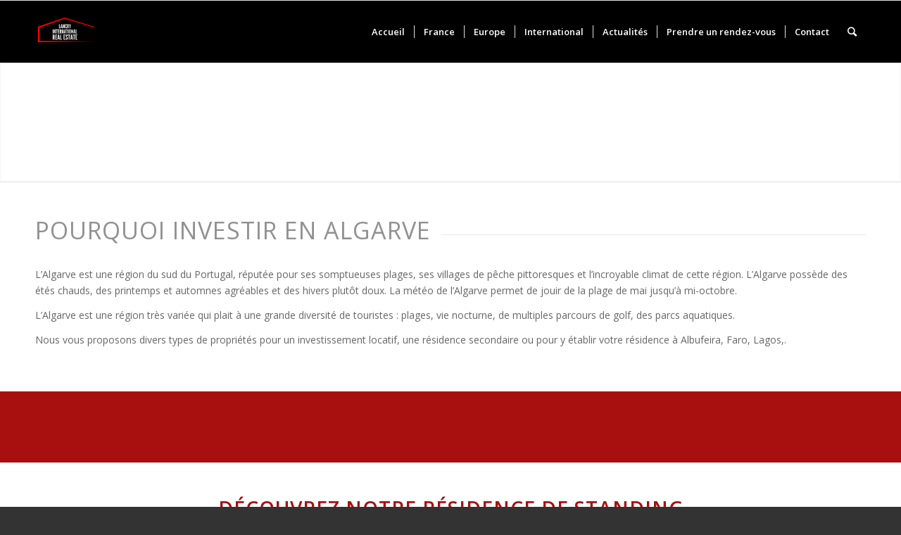

--- FILE ---
content_type: text/html; charset=UTF-8
request_url: https://www.lancry-international.com/nos-biens/portugal/algarve/
body_size: 21650
content:
<!DOCTYPE html>
<html lang="fr-FR" class="html_stretched responsive av-preloader-disabled av-default-lightbox  html_header_top html_logo_left html_main_nav_header html_menu_right html_slim html_header_sticky html_header_shrinking html_mobile_menu_phone html_header_searchicon html_content_align_center html_header_unstick_top_disabled html_header_stretch_disabled html_elegant-blog html_av-overlay-side html_av-overlay-side-classic html_av-submenu-noclone html_entry_id_8097 av-cookies-no-cookie-consent av-no-preview html_text_menu_active ">
<head>
<meta charset="UTF-8" />


<!-- mobile setting -->
<meta name="viewport" content="width=device-width, initial-scale=1">

<!-- Scripts/CSS and wp_head hook -->
<style type="text/css" id="wpml-ls-inline-styles-additional-css">#lang_sel img, #lang_sel_list img, #lang_sel_footer img { display: none; }</style>
<meta name='robots' content='index, follow, max-image-preview:large, max-snippet:-1, max-video-preview:-1' />
<!--cloudflare-no-transform--><script type="text/javascript" src="https://tarteaucitron.io/load.js?domain=lancry-international.com&uuid=9b824b89976efca422253e081c8437c15eed350e"></script>
	<!-- This site is optimized with the Yoast SEO plugin v24.8.1 - https://yoast.com/wordpress/plugins/seo/ -->
	<title>Algarve - Lancry International Real Estate</title>
	<link rel="canonical" href="https://www.lancry-international.com/nos-biens/portugal/algarve/" />
	<meta property="og:locale" content="fr_FR" />
	<meta property="og:type" content="article" />
	<meta property="og:title" content="Algarve - Lancry International Real Estate" />
	<meta property="og:url" content="https://www.lancry-international.com/nos-biens/portugal/algarve/" />
	<meta property="og:site_name" content="Lancry International Real Estate" />
	<meta property="article:modified_time" content="2020-12-04T14:03:36+00:00" />
	<meta name="twitter:card" content="summary_large_image" />
	<meta name="twitter:label1" content="Durée de lecture estimée" />
	<meta name="twitter:data1" content="6 minutes" />
	<script type="application/ld+json" class="yoast-schema-graph">{"@context":"https://schema.org","@graph":[{"@type":"WebPage","@id":"https://www.lancry-international.com/nos-biens/portugal/algarve/","url":"https://www.lancry-international.com/nos-biens/portugal/algarve/","name":"Algarve - Lancry International Real Estate","isPartOf":{"@id":"https://www.lancry-international.com/#website"},"datePublished":"2018-10-23T07:37:17+00:00","dateModified":"2020-12-04T14:03:36+00:00","breadcrumb":{"@id":"https://www.lancry-international.com/nos-biens/portugal/algarve/#breadcrumb"},"inLanguage":"fr-FR","potentialAction":[{"@type":"ReadAction","target":["https://www.lancry-international.com/nos-biens/portugal/algarve/"]}]},{"@type":"BreadcrumbList","@id":"https://www.lancry-international.com/nos-biens/portugal/algarve/#breadcrumb","itemListElement":[{"@type":"ListItem","position":1,"name":"Accueil","item":"https://www.lancry-international.com/accueil-2/"},{"@type":"ListItem","position":2,"name":"Nos Biens","item":"https://www.lancry-international.com/nos-biens/"},{"@type":"ListItem","position":3,"name":"Portugal","item":"https://www.lancry-international.com/nos-biens/portugal/"},{"@type":"ListItem","position":4,"name":"Algarve"}]},{"@type":"WebSite","@id":"https://www.lancry-international.com/#website","url":"https://www.lancry-international.com/","name":"Lancry International Real Estate","description":"Commerces, bureaux, hôtels &amp; investissements","potentialAction":[{"@type":"SearchAction","target":{"@type":"EntryPoint","urlTemplate":"https://www.lancry-international.com/?s={search_term_string}"},"query-input":{"@type":"PropertyValueSpecification","valueRequired":true,"valueName":"search_term_string"}}],"inLanguage":"fr-FR"}]}</script>
	<!-- / Yoast SEO plugin. -->


<link rel='dns-prefetch' href='//www.lancry-international.com' />
<link rel='dns-prefetch' href='//assets.calendly.com' />
<link rel='dns-prefetch' href='//cdn.openshareweb.com' />
<link rel='dns-prefetch' href='//cdn.shareaholic.net' />
<link rel='dns-prefetch' href='//www.shareaholic.net' />
<link rel='dns-prefetch' href='//analytics.shareaholic.com' />
<link rel='dns-prefetch' href='//recs.shareaholic.com' />
<link rel='dns-prefetch' href='//partner.shareaholic.com' />
<link rel="alternate" type="application/rss+xml" title="Lancry International Real Estate &raquo; Flux" href="https://www.lancry-international.com/feed/" />
<link rel="alternate" type="application/rss+xml" title="Lancry International Real Estate &raquo; Flux des commentaires" href="https://www.lancry-international.com/comments/feed/" />
<link rel="alternate" title="oEmbed (JSON)" type="application/json+oembed" href="https://www.lancry-international.com/wp-json/oembed/1.0/embed?url=https%3A%2F%2Fwww.lancry-international.com%2Fnos-biens%2Fportugal%2Falgarve%2F" />
<link rel="alternate" title="oEmbed (XML)" type="text/xml+oembed" href="https://www.lancry-international.com/wp-json/oembed/1.0/embed?url=https%3A%2F%2Fwww.lancry-international.com%2Fnos-biens%2Fportugal%2Falgarve%2F&#038;format=xml" />
<!-- Shareaholic - https://www.shareaholic.com -->
<link rel='preload' href='//cdn.shareaholic.net/assets/pub/shareaholic.js' as='script'/>
<script data-no-minify='1' data-cfasync='false'>
_SHR_SETTINGS = {"endpoints":{"local_recs_url":"https:\/\/www.lancry-international.com\/wp-admin\/admin-ajax.php?action=shareaholic_permalink_related","ajax_url":"https:\/\/www.lancry-international.com\/wp-admin\/admin-ajax.php"},"site_id":"23b9166e26e269dbb7cedef76d6a7cdb","url_components":{"year":"2018","monthnum":"10","day":"23","hour":"09","minute":"37","second":"17","post_id":"8097","postname":"algarve","category":"actualites"}};
</script>
<script data-no-minify='1' data-cfasync='false' src='//cdn.shareaholic.net/assets/pub/shareaholic.js' data-shr-siteid='23b9166e26e269dbb7cedef76d6a7cdb' async ></script>

<!-- Shareaholic Content Tags -->
<meta name='shareaholic:site_name' content='Lancry International Real Estate' />
<meta name='shareaholic:language' content='fr-FR' />
<meta name='shareaholic:url' content='https://www.lancry-international.com/nos-biens/portugal/algarve/' />
<meta name='shareaholic:keywords' content='type:page' />
<meta name='shareaholic:article_published_time' content='2018-10-23T09:37:17+02:00' />
<meta name='shareaholic:article_modified_time' content='2020-12-04T15:03:36+01:00' />
<meta name='shareaholic:shareable_page' content='true' />
<meta name='shareaholic:article_author_name' content='admin' />
<meta name='shareaholic:site_id' content='23b9166e26e269dbb7cedef76d6a7cdb' />
<meta name='shareaholic:wp_version' content='9.7.13' />

<!-- Shareaholic Content Tags End -->

<!-- google webfont font replacement -->

			<script type='text/javascript'>

				(function() {
					
					/*	check if webfonts are disabled by user setting via cookie - or user must opt in.	*/
					var html = document.getElementsByTagName('html')[0];
					var cookie_check = html.className.indexOf('av-cookies-needs-opt-in') >= 0 || html.className.indexOf('av-cookies-can-opt-out') >= 0;
					var allow_continue = true;
					var silent_accept_cookie = html.className.indexOf('av-cookies-user-silent-accept') >= 0;

					if( cookie_check && ! silent_accept_cookie )
					{
						if( ! document.cookie.match(/aviaCookieConsent/) || html.className.indexOf('av-cookies-session-refused') >= 0 )
						{
							allow_continue = false;
						}
						else
						{
							if( ! document.cookie.match(/aviaPrivacyRefuseCookiesHideBar/) )
							{
								allow_continue = false;
							}
							else if( ! document.cookie.match(/aviaPrivacyEssentialCookiesEnabled/) )
							{
								allow_continue = false;
							}
							else if( document.cookie.match(/aviaPrivacyGoogleWebfontsDisabled/) )
							{
								allow_continue = false;
							}
						}
					}
					
					if( allow_continue )
					{
						var f = document.createElement('link');
					
						f.type 	= 'text/css';
						f.rel 	= 'stylesheet';
						f.href 	= '//fonts.googleapis.com/css?family=Open+Sans:400,600';
						f.id 	= 'avia-google-webfont';

						document.getElementsByTagName('head')[0].appendChild(f);
					}
				})();
			
			</script>
			<style id='wp-img-auto-sizes-contain-inline-css' type='text/css'>
img:is([sizes=auto i],[sizes^="auto," i]){contain-intrinsic-size:3000px 1500px}
/*# sourceURL=wp-img-auto-sizes-contain-inline-css */
</style>
<link rel='stylesheet' id='avia-grid-css' href='https://www.lancry-international.com/wp-content/themes/enfold/css/grid.css?ver=4.7.6.3' type='text/css' media='all' />
<link rel='stylesheet' id='avia-base-css' href='https://www.lancry-international.com/wp-content/themes/enfold/css/base.css?ver=4.7.6.3' type='text/css' media='all' />
<link rel='stylesheet' id='avia-layout-css' href='https://www.lancry-international.com/wp-content/themes/enfold/css/layout.css?ver=4.7.6.3' type='text/css' media='all' />
<link rel='stylesheet' id='avia-module-audioplayer-css' href='https://www.lancry-international.com/wp-content/themes/enfold/config-templatebuilder/avia-shortcodes/audio-player/audio-player.css?ver=6.9' type='text/css' media='all' />
<link rel='stylesheet' id='avia-module-blog-css' href='https://www.lancry-international.com/wp-content/themes/enfold/config-templatebuilder/avia-shortcodes/blog/blog.css?ver=6.9' type='text/css' media='all' />
<link rel='stylesheet' id='avia-module-postslider-css' href='https://www.lancry-international.com/wp-content/themes/enfold/config-templatebuilder/avia-shortcodes/postslider/postslider.css?ver=6.9' type='text/css' media='all' />
<link rel='stylesheet' id='avia-module-button-css' href='https://www.lancry-international.com/wp-content/themes/enfold/config-templatebuilder/avia-shortcodes/buttons/buttons.css?ver=6.9' type='text/css' media='all' />
<link rel='stylesheet' id='avia-module-buttonrow-css' href='https://www.lancry-international.com/wp-content/themes/enfold/config-templatebuilder/avia-shortcodes/buttonrow/buttonrow.css?ver=6.9' type='text/css' media='all' />
<link rel='stylesheet' id='avia-module-button-fullwidth-css' href='https://www.lancry-international.com/wp-content/themes/enfold/config-templatebuilder/avia-shortcodes/buttons_fullwidth/buttons_fullwidth.css?ver=6.9' type='text/css' media='all' />
<link rel='stylesheet' id='avia-module-catalogue-css' href='https://www.lancry-international.com/wp-content/themes/enfold/config-templatebuilder/avia-shortcodes/catalogue/catalogue.css?ver=6.9' type='text/css' media='all' />
<link rel='stylesheet' id='avia-module-comments-css' href='https://www.lancry-international.com/wp-content/themes/enfold/config-templatebuilder/avia-shortcodes/comments/comments.css?ver=6.9' type='text/css' media='all' />
<link rel='stylesheet' id='avia-module-contact-css' href='https://www.lancry-international.com/wp-content/themes/enfold/config-templatebuilder/avia-shortcodes/contact/contact.css?ver=6.9' type='text/css' media='all' />
<link rel='stylesheet' id='avia-module-slideshow-css' href='https://www.lancry-international.com/wp-content/themes/enfold/config-templatebuilder/avia-shortcodes/slideshow/slideshow.css?ver=6.9' type='text/css' media='all' />
<link rel='stylesheet' id='avia-module-slideshow-contentpartner-css' href='https://www.lancry-international.com/wp-content/themes/enfold/config-templatebuilder/avia-shortcodes/contentslider/contentslider.css?ver=6.9' type='text/css' media='all' />
<link rel='stylesheet' id='avia-module-countdown-css' href='https://www.lancry-international.com/wp-content/themes/enfold/config-templatebuilder/avia-shortcodes/countdown/countdown.css?ver=6.9' type='text/css' media='all' />
<link rel='stylesheet' id='avia-module-gallery-css' href='https://www.lancry-international.com/wp-content/themes/enfold/config-templatebuilder/avia-shortcodes/gallery/gallery.css?ver=6.9' type='text/css' media='all' />
<link rel='stylesheet' id='avia-module-gallery-hor-css' href='https://www.lancry-international.com/wp-content/themes/enfold/config-templatebuilder/avia-shortcodes/gallery_horizontal/gallery_horizontal.css?ver=6.9' type='text/css' media='all' />
<link rel='stylesheet' id='avia-module-maps-css' href='https://www.lancry-international.com/wp-content/themes/enfold/config-templatebuilder/avia-shortcodes/google_maps/google_maps.css?ver=6.9' type='text/css' media='all' />
<link rel='stylesheet' id='avia-module-gridrow-css' href='https://www.lancry-international.com/wp-content/themes/enfold/config-templatebuilder/avia-shortcodes/grid_row/grid_row.css?ver=6.9' type='text/css' media='all' />
<link rel='stylesheet' id='avia-module-heading-css' href='https://www.lancry-international.com/wp-content/themes/enfold/config-templatebuilder/avia-shortcodes/heading/heading.css?ver=6.9' type='text/css' media='all' />
<link rel='stylesheet' id='avia-module-rotator-css' href='https://www.lancry-international.com/wp-content/themes/enfold/config-templatebuilder/avia-shortcodes/headline_rotator/headline_rotator.css?ver=6.9' type='text/css' media='all' />
<link rel='stylesheet' id='avia-module-hr-css' href='https://www.lancry-international.com/wp-content/themes/enfold/config-templatebuilder/avia-shortcodes/hr/hr.css?ver=6.9' type='text/css' media='all' />
<link rel='stylesheet' id='avia-module-icon-css' href='https://www.lancry-international.com/wp-content/themes/enfold/config-templatebuilder/avia-shortcodes/icon/icon.css?ver=6.9' type='text/css' media='all' />
<link rel='stylesheet' id='avia-module-iconbox-css' href='https://www.lancry-international.com/wp-content/themes/enfold/config-templatebuilder/avia-shortcodes/iconbox/iconbox.css?ver=6.9' type='text/css' media='all' />
<link rel='stylesheet' id='avia-module-icongrid-css' href='https://www.lancry-international.com/wp-content/themes/enfold/config-templatebuilder/avia-shortcodes/icongrid/icongrid.css?ver=6.9' type='text/css' media='all' />
<link rel='stylesheet' id='avia-module-iconlist-css' href='https://www.lancry-international.com/wp-content/themes/enfold/config-templatebuilder/avia-shortcodes/iconlist/iconlist.css?ver=6.9' type='text/css' media='all' />
<link rel='stylesheet' id='avia-module-image-css' href='https://www.lancry-international.com/wp-content/themes/enfold/config-templatebuilder/avia-shortcodes/image/image.css?ver=6.9' type='text/css' media='all' />
<link rel='stylesheet' id='avia-module-hotspot-css' href='https://www.lancry-international.com/wp-content/themes/enfold/config-templatebuilder/avia-shortcodes/image_hotspots/image_hotspots.css?ver=6.9' type='text/css' media='all' />
<link rel='stylesheet' id='avia-module-magazine-css' href='https://www.lancry-international.com/wp-content/themes/enfold/config-templatebuilder/avia-shortcodes/magazine/magazine.css?ver=6.9' type='text/css' media='all' />
<link rel='stylesheet' id='avia-module-masonry-css' href='https://www.lancry-international.com/wp-content/themes/enfold/config-templatebuilder/avia-shortcodes/masonry_entries/masonry_entries.css?ver=6.9' type='text/css' media='all' />
<link rel='stylesheet' id='avia-siteloader-css' href='https://www.lancry-international.com/wp-content/themes/enfold/css/avia-snippet-site-preloader.css?ver=6.9' type='text/css' media='all' />
<link rel='stylesheet' id='avia-module-menu-css' href='https://www.lancry-international.com/wp-content/themes/enfold/config-templatebuilder/avia-shortcodes/menu/menu.css?ver=6.9' type='text/css' media='all' />
<link rel='stylesheet' id='avia-modfule-notification-css' href='https://www.lancry-international.com/wp-content/themes/enfold/config-templatebuilder/avia-shortcodes/notification/notification.css?ver=6.9' type='text/css' media='all' />
<link rel='stylesheet' id='avia-module-numbers-css' href='https://www.lancry-international.com/wp-content/themes/enfold/config-templatebuilder/avia-shortcodes/numbers/numbers.css?ver=6.9' type='text/css' media='all' />
<link rel='stylesheet' id='avia-module-portfolio-css' href='https://www.lancry-international.com/wp-content/themes/enfold/config-templatebuilder/avia-shortcodes/portfolio/portfolio.css?ver=6.9' type='text/css' media='all' />
<link rel='stylesheet' id='avia-module-post-metadata-css' href='https://www.lancry-international.com/wp-content/themes/enfold/config-templatebuilder/avia-shortcodes/post_metadata/post_metadata.css?ver=6.9' type='text/css' media='all' />
<link rel='stylesheet' id='avia-module-progress-bar-css' href='https://www.lancry-international.com/wp-content/themes/enfold/config-templatebuilder/avia-shortcodes/progressbar/progressbar.css?ver=6.9' type='text/css' media='all' />
<link rel='stylesheet' id='avia-module-promobox-css' href='https://www.lancry-international.com/wp-content/themes/enfold/config-templatebuilder/avia-shortcodes/promobox/promobox.css?ver=6.9' type='text/css' media='all' />
<link rel='stylesheet' id='avia-sc-search-css' href='https://www.lancry-international.com/wp-content/themes/enfold/config-templatebuilder/avia-shortcodes/search/search.css?ver=6.9' type='text/css' media='all' />
<link rel='stylesheet' id='avia-module-slideshow-accordion-css' href='https://www.lancry-international.com/wp-content/themes/enfold/config-templatebuilder/avia-shortcodes/slideshow_accordion/slideshow_accordion.css?ver=6.9' type='text/css' media='all' />
<link rel='stylesheet' id='avia-module-slideshow-feature-image-css' href='https://www.lancry-international.com/wp-content/themes/enfold/config-templatebuilder/avia-shortcodes/slideshow_feature_image/slideshow_feature_image.css?ver=6.9' type='text/css' media='all' />
<link rel='stylesheet' id='avia-module-slideshow-fullsize-css' href='https://www.lancry-international.com/wp-content/themes/enfold/config-templatebuilder/avia-shortcodes/slideshow_fullsize/slideshow_fullsize.css?ver=6.9' type='text/css' media='all' />
<link rel='stylesheet' id='avia-module-slideshow-fullscreen-css' href='https://www.lancry-international.com/wp-content/themes/enfold/config-templatebuilder/avia-shortcodes/slideshow_fullscreen/slideshow_fullscreen.css?ver=6.9' type='text/css' media='all' />
<link rel='stylesheet' id='avia-module-slideshow-ls-css' href='https://www.lancry-international.com/wp-content/themes/enfold/config-templatebuilder/avia-shortcodes/slideshow_layerslider/slideshow_layerslider.css?ver=6.9' type='text/css' media='all' />
<link rel='stylesheet' id='avia-module-social-css' href='https://www.lancry-international.com/wp-content/themes/enfold/config-templatebuilder/avia-shortcodes/social_share/social_share.css?ver=6.9' type='text/css' media='all' />
<link rel='stylesheet' id='avia-module-tabsection-css' href='https://www.lancry-international.com/wp-content/themes/enfold/config-templatebuilder/avia-shortcodes/tab_section/tab_section.css?ver=6.9' type='text/css' media='all' />
<link rel='stylesheet' id='avia-module-table-css' href='https://www.lancry-international.com/wp-content/themes/enfold/config-templatebuilder/avia-shortcodes/table/table.css?ver=6.9' type='text/css' media='all' />
<link rel='stylesheet' id='avia-module-tabs-css' href='https://www.lancry-international.com/wp-content/themes/enfold/config-templatebuilder/avia-shortcodes/tabs/tabs.css?ver=6.9' type='text/css' media='all' />
<link rel='stylesheet' id='avia-module-team-css' href='https://www.lancry-international.com/wp-content/themes/enfold/config-templatebuilder/avia-shortcodes/team/team.css?ver=6.9' type='text/css' media='all' />
<link rel='stylesheet' id='avia-module-testimonials-css' href='https://www.lancry-international.com/wp-content/themes/enfold/config-templatebuilder/avia-shortcodes/testimonials/testimonials.css?ver=6.9' type='text/css' media='all' />
<link rel='stylesheet' id='avia-module-timeline-css' href='https://www.lancry-international.com/wp-content/themes/enfold/config-templatebuilder/avia-shortcodes/timeline/timeline.css?ver=6.9' type='text/css' media='all' />
<link rel='stylesheet' id='avia-module-toggles-css' href='https://www.lancry-international.com/wp-content/themes/enfold/config-templatebuilder/avia-shortcodes/toggles/toggles.css?ver=6.9' type='text/css' media='all' />
<link rel='stylesheet' id='avia-module-video-css' href='https://www.lancry-international.com/wp-content/themes/enfold/config-templatebuilder/avia-shortcodes/video/video.css?ver=6.9' type='text/css' media='all' />
<style id='wp-emoji-styles-inline-css' type='text/css'>

	img.wp-smiley, img.emoji {
		display: inline !important;
		border: none !important;
		box-shadow: none !important;
		height: 1em !important;
		width: 1em !important;
		margin: 0 0.07em !important;
		vertical-align: -0.1em !important;
		background: none !important;
		padding: 0 !important;
	}
/*# sourceURL=wp-emoji-styles-inline-css */
</style>
<link rel='stylesheet' id='wp-block-library-css' href='https://www.lancry-international.com/wp-includes/css/dist/block-library/style.min.css?ver=6.9' type='text/css' media='all' />
<style id='global-styles-inline-css' type='text/css'>
:root{--wp--preset--aspect-ratio--square: 1;--wp--preset--aspect-ratio--4-3: 4/3;--wp--preset--aspect-ratio--3-4: 3/4;--wp--preset--aspect-ratio--3-2: 3/2;--wp--preset--aspect-ratio--2-3: 2/3;--wp--preset--aspect-ratio--16-9: 16/9;--wp--preset--aspect-ratio--9-16: 9/16;--wp--preset--color--black: #000000;--wp--preset--color--cyan-bluish-gray: #abb8c3;--wp--preset--color--white: #ffffff;--wp--preset--color--pale-pink: #f78da7;--wp--preset--color--vivid-red: #cf2e2e;--wp--preset--color--luminous-vivid-orange: #ff6900;--wp--preset--color--luminous-vivid-amber: #fcb900;--wp--preset--color--light-green-cyan: #7bdcb5;--wp--preset--color--vivid-green-cyan: #00d084;--wp--preset--color--pale-cyan-blue: #8ed1fc;--wp--preset--color--vivid-cyan-blue: #0693e3;--wp--preset--color--vivid-purple: #9b51e0;--wp--preset--gradient--vivid-cyan-blue-to-vivid-purple: linear-gradient(135deg,rgb(6,147,227) 0%,rgb(155,81,224) 100%);--wp--preset--gradient--light-green-cyan-to-vivid-green-cyan: linear-gradient(135deg,rgb(122,220,180) 0%,rgb(0,208,130) 100%);--wp--preset--gradient--luminous-vivid-amber-to-luminous-vivid-orange: linear-gradient(135deg,rgb(252,185,0) 0%,rgb(255,105,0) 100%);--wp--preset--gradient--luminous-vivid-orange-to-vivid-red: linear-gradient(135deg,rgb(255,105,0) 0%,rgb(207,46,46) 100%);--wp--preset--gradient--very-light-gray-to-cyan-bluish-gray: linear-gradient(135deg,rgb(238,238,238) 0%,rgb(169,184,195) 100%);--wp--preset--gradient--cool-to-warm-spectrum: linear-gradient(135deg,rgb(74,234,220) 0%,rgb(151,120,209) 20%,rgb(207,42,186) 40%,rgb(238,44,130) 60%,rgb(251,105,98) 80%,rgb(254,248,76) 100%);--wp--preset--gradient--blush-light-purple: linear-gradient(135deg,rgb(255,206,236) 0%,rgb(152,150,240) 100%);--wp--preset--gradient--blush-bordeaux: linear-gradient(135deg,rgb(254,205,165) 0%,rgb(254,45,45) 50%,rgb(107,0,62) 100%);--wp--preset--gradient--luminous-dusk: linear-gradient(135deg,rgb(255,203,112) 0%,rgb(199,81,192) 50%,rgb(65,88,208) 100%);--wp--preset--gradient--pale-ocean: linear-gradient(135deg,rgb(255,245,203) 0%,rgb(182,227,212) 50%,rgb(51,167,181) 100%);--wp--preset--gradient--electric-grass: linear-gradient(135deg,rgb(202,248,128) 0%,rgb(113,206,126) 100%);--wp--preset--gradient--midnight: linear-gradient(135deg,rgb(2,3,129) 0%,rgb(40,116,252) 100%);--wp--preset--font-size--small: 13px;--wp--preset--font-size--medium: 20px;--wp--preset--font-size--large: 36px;--wp--preset--font-size--x-large: 42px;--wp--preset--spacing--20: 0.44rem;--wp--preset--spacing--30: 0.67rem;--wp--preset--spacing--40: 1rem;--wp--preset--spacing--50: 1.5rem;--wp--preset--spacing--60: 2.25rem;--wp--preset--spacing--70: 3.38rem;--wp--preset--spacing--80: 5.06rem;--wp--preset--shadow--natural: 6px 6px 9px rgba(0, 0, 0, 0.2);--wp--preset--shadow--deep: 12px 12px 50px rgba(0, 0, 0, 0.4);--wp--preset--shadow--sharp: 6px 6px 0px rgba(0, 0, 0, 0.2);--wp--preset--shadow--outlined: 6px 6px 0px -3px rgb(255, 255, 255), 6px 6px rgb(0, 0, 0);--wp--preset--shadow--crisp: 6px 6px 0px rgb(0, 0, 0);}:where(.is-layout-flex){gap: 0.5em;}:where(.is-layout-grid){gap: 0.5em;}body .is-layout-flex{display: flex;}.is-layout-flex{flex-wrap: wrap;align-items: center;}.is-layout-flex > :is(*, div){margin: 0;}body .is-layout-grid{display: grid;}.is-layout-grid > :is(*, div){margin: 0;}:where(.wp-block-columns.is-layout-flex){gap: 2em;}:where(.wp-block-columns.is-layout-grid){gap: 2em;}:where(.wp-block-post-template.is-layout-flex){gap: 1.25em;}:where(.wp-block-post-template.is-layout-grid){gap: 1.25em;}.has-black-color{color: var(--wp--preset--color--black) !important;}.has-cyan-bluish-gray-color{color: var(--wp--preset--color--cyan-bluish-gray) !important;}.has-white-color{color: var(--wp--preset--color--white) !important;}.has-pale-pink-color{color: var(--wp--preset--color--pale-pink) !important;}.has-vivid-red-color{color: var(--wp--preset--color--vivid-red) !important;}.has-luminous-vivid-orange-color{color: var(--wp--preset--color--luminous-vivid-orange) !important;}.has-luminous-vivid-amber-color{color: var(--wp--preset--color--luminous-vivid-amber) !important;}.has-light-green-cyan-color{color: var(--wp--preset--color--light-green-cyan) !important;}.has-vivid-green-cyan-color{color: var(--wp--preset--color--vivid-green-cyan) !important;}.has-pale-cyan-blue-color{color: var(--wp--preset--color--pale-cyan-blue) !important;}.has-vivid-cyan-blue-color{color: var(--wp--preset--color--vivid-cyan-blue) !important;}.has-vivid-purple-color{color: var(--wp--preset--color--vivid-purple) !important;}.has-black-background-color{background-color: var(--wp--preset--color--black) !important;}.has-cyan-bluish-gray-background-color{background-color: var(--wp--preset--color--cyan-bluish-gray) !important;}.has-white-background-color{background-color: var(--wp--preset--color--white) !important;}.has-pale-pink-background-color{background-color: var(--wp--preset--color--pale-pink) !important;}.has-vivid-red-background-color{background-color: var(--wp--preset--color--vivid-red) !important;}.has-luminous-vivid-orange-background-color{background-color: var(--wp--preset--color--luminous-vivid-orange) !important;}.has-luminous-vivid-amber-background-color{background-color: var(--wp--preset--color--luminous-vivid-amber) !important;}.has-light-green-cyan-background-color{background-color: var(--wp--preset--color--light-green-cyan) !important;}.has-vivid-green-cyan-background-color{background-color: var(--wp--preset--color--vivid-green-cyan) !important;}.has-pale-cyan-blue-background-color{background-color: var(--wp--preset--color--pale-cyan-blue) !important;}.has-vivid-cyan-blue-background-color{background-color: var(--wp--preset--color--vivid-cyan-blue) !important;}.has-vivid-purple-background-color{background-color: var(--wp--preset--color--vivid-purple) !important;}.has-black-border-color{border-color: var(--wp--preset--color--black) !important;}.has-cyan-bluish-gray-border-color{border-color: var(--wp--preset--color--cyan-bluish-gray) !important;}.has-white-border-color{border-color: var(--wp--preset--color--white) !important;}.has-pale-pink-border-color{border-color: var(--wp--preset--color--pale-pink) !important;}.has-vivid-red-border-color{border-color: var(--wp--preset--color--vivid-red) !important;}.has-luminous-vivid-orange-border-color{border-color: var(--wp--preset--color--luminous-vivid-orange) !important;}.has-luminous-vivid-amber-border-color{border-color: var(--wp--preset--color--luminous-vivid-amber) !important;}.has-light-green-cyan-border-color{border-color: var(--wp--preset--color--light-green-cyan) !important;}.has-vivid-green-cyan-border-color{border-color: var(--wp--preset--color--vivid-green-cyan) !important;}.has-pale-cyan-blue-border-color{border-color: var(--wp--preset--color--pale-cyan-blue) !important;}.has-vivid-cyan-blue-border-color{border-color: var(--wp--preset--color--vivid-cyan-blue) !important;}.has-vivid-purple-border-color{border-color: var(--wp--preset--color--vivid-purple) !important;}.has-vivid-cyan-blue-to-vivid-purple-gradient-background{background: var(--wp--preset--gradient--vivid-cyan-blue-to-vivid-purple) !important;}.has-light-green-cyan-to-vivid-green-cyan-gradient-background{background: var(--wp--preset--gradient--light-green-cyan-to-vivid-green-cyan) !important;}.has-luminous-vivid-amber-to-luminous-vivid-orange-gradient-background{background: var(--wp--preset--gradient--luminous-vivid-amber-to-luminous-vivid-orange) !important;}.has-luminous-vivid-orange-to-vivid-red-gradient-background{background: var(--wp--preset--gradient--luminous-vivid-orange-to-vivid-red) !important;}.has-very-light-gray-to-cyan-bluish-gray-gradient-background{background: var(--wp--preset--gradient--very-light-gray-to-cyan-bluish-gray) !important;}.has-cool-to-warm-spectrum-gradient-background{background: var(--wp--preset--gradient--cool-to-warm-spectrum) !important;}.has-blush-light-purple-gradient-background{background: var(--wp--preset--gradient--blush-light-purple) !important;}.has-blush-bordeaux-gradient-background{background: var(--wp--preset--gradient--blush-bordeaux) !important;}.has-luminous-dusk-gradient-background{background: var(--wp--preset--gradient--luminous-dusk) !important;}.has-pale-ocean-gradient-background{background: var(--wp--preset--gradient--pale-ocean) !important;}.has-electric-grass-gradient-background{background: var(--wp--preset--gradient--electric-grass) !important;}.has-midnight-gradient-background{background: var(--wp--preset--gradient--midnight) !important;}.has-small-font-size{font-size: var(--wp--preset--font-size--small) !important;}.has-medium-font-size{font-size: var(--wp--preset--font-size--medium) !important;}.has-large-font-size{font-size: var(--wp--preset--font-size--large) !important;}.has-x-large-font-size{font-size: var(--wp--preset--font-size--x-large) !important;}
/*# sourceURL=global-styles-inline-css */
</style>

<style id='classic-theme-styles-inline-css' type='text/css'>
/*! This file is auto-generated */
.wp-block-button__link{color:#fff;background-color:#32373c;border-radius:9999px;box-shadow:none;text-decoration:none;padding:calc(.667em + 2px) calc(1.333em + 2px);font-size:1.125em}.wp-block-file__button{background:#32373c;color:#fff;text-decoration:none}
/*# sourceURL=/wp-includes/css/classic-themes.min.css */
</style>
<link rel='stylesheet' id='contact-form-7-css' href='https://www.lancry-international.com/wp-content/plugins/contact-form-7/includes/css/styles.css?ver=6.1.4' type='text/css' media='all' />
<link rel='stylesheet' id='juiz_sps_styles-css' href='https://www.lancry-international.com/wp-content/plugins/juiz-social-post-sharer/skins/5/style.min.css?ver=2.3.3' type='text/css' media='all' />
<link rel='stylesheet' id='juiz_sps_modal_styles-css' href='https://www.lancry-international.com/wp-content/plugins/juiz-social-post-sharer/assets/css/juiz-social-post-sharer-modal.min.css?ver=2.3.3' type='text/css' media="print" onload="this.onload=null;this.media='all'" /><noscript><link rel="stylesheet" media="all" href="https://www.lancry-international.com/wp-content/plugins/juiz-social-post-sharer/assets/css/juiz-social-post-sharer-modal.min.css?ver=2.3.3"></noscript>
<link rel='stylesheet' id='parent-style-css' href='https://www.lancry-international.com/wp-content/themes/enfold/style.css?ver=6.9' type='text/css' media='all' />
<link rel='stylesheet' id='child-style-css' href='https://www.lancry-international.com/wp-content/themes/enfold-child/style.css?ver=4.2.3' type='text/css' media='all' />
<link rel='stylesheet' id='calendly-style-css' href='//assets.calendly.com/assets/external/widget.css?ver=4.2.3' type='text/css' media='all' />
<link rel='stylesheet' id='avia-wpml-css' href='https://www.lancry-international.com/wp-content/themes/enfold/config-wpml/wpml-mod.css?ver=4.7.6.3' type='text/css' media='all' />
<link rel='stylesheet' id='avia-scs-css' href='https://www.lancry-international.com/wp-content/themes/enfold/css/shortcodes.css?ver=4.7.6.3' type='text/css' media='all' />
<link rel='stylesheet' id='avia-popup-css-css' href='https://www.lancry-international.com/wp-content/themes/enfold/js/aviapopup/magnific-popup.css?ver=4.7.6.3' type='text/css' media='screen' />
<link rel='stylesheet' id='avia-lightbox-css' href='https://www.lancry-international.com/wp-content/themes/enfold/css/avia-snippet-lightbox.css?ver=4.7.6.3' type='text/css' media='screen' />
<link rel='stylesheet' id='avia-widget-css-css' href='https://www.lancry-international.com/wp-content/themes/enfold/css/avia-snippet-widget.css?ver=4.7.6.3' type='text/css' media='screen' />
<link rel='stylesheet' id='mediaelement-css' href='https://www.lancry-international.com/wp-includes/js/mediaelement/mediaelementplayer-legacy.min.css?ver=4.2.17' type='text/css' media='all' />
<link rel='stylesheet' id='wp-mediaelement-css' href='https://www.lancry-international.com/wp-includes/js/mediaelement/wp-mediaelement.min.css?ver=6.9' type='text/css' media='all' />
<link rel='stylesheet' id='avia-dynamic-css' href='https://www.lancry-international.com/wp-content/uploads/dynamic_avia/endfold_child.css?ver=62d9b5c939e3e' type='text/css' media='all' />
<link rel='stylesheet' id='avia-custom-css' href='https://www.lancry-international.com/wp-content/themes/enfold/css/custom.css?ver=4.7.6.3' type='text/css' media='all' />
<link rel='stylesheet' id='avia-style-css' href='https://www.lancry-international.com/wp-content/themes/enfold-child/style.css?ver=4.7.6.3' type='text/css' media='all' />
<link rel='stylesheet' id='wp_listings-css' href='https://www.lancry-international.com/wp-content/plugins/wp-listings/includes/css/wp-listings.css' type='text/css' media='all' />
<link rel='stylesheet' id='wp_listings_widgets-css' href='https://www.lancry-international.com/wp-content/plugins/wp-listings/includes/css/wp-listings-widgets.css' type='text/css' media='all' />
<script type="text/javascript" src="https://www.lancry-international.com/wp-includes/js/jquery/jquery.min.js?ver=3.7.1" id="jquery-core-js"></script>
<script type="text/javascript" src="https://www.lancry-international.com/wp-includes/js/jquery/jquery-migrate.min.js?ver=3.4.1" id="jquery-migrate-js"></script>
<script type="text/javascript" src="https://www.lancry-international.com/wp-content/themes/enfold/config-wpml/wpml-mod.js?ver=4.7.6.3" id="avia-wpml-script-js"></script>
<script type="text/javascript" src="https://www.lancry-international.com/wp-content/themes/enfold/js/avia-compat.js?ver=4.7.6.3" id="avia-compat-js"></script>
<link rel="https://api.w.org/" href="https://www.lancry-international.com/wp-json/" /><link rel="alternate" title="JSON" type="application/json" href="https://www.lancry-international.com/wp-json/wp/v2/pages/8097" /><link rel="EditURI" type="application/rsd+xml" title="RSD" href="https://www.lancry-international.com/xmlrpc.php?rsd" />
<meta name="generator" content="WordPress 6.9" />
<link rel='shortlink' href='https://www.lancry-international.com/?p=8097' />
<meta name="generator" content="WPML ver:4.7.3 stt:4;" />
<link rel="profile" href="http://gmpg.org/xfn/11" />
<link rel="alternate" type="application/rss+xml" title="Lancry International Real Estate RSS2 Feed" href="https://www.lancry-international.com/feed/" />
<link rel="pingback" href="https://www.lancry-international.com/xmlrpc.php" />
<!--[if lt IE 9]><script src="https://www.lancry-international.com/wp-content/themes/enfold/js/html5shiv.js"></script><![endif]-->
<link rel="icon" href="https://www.lancry-international.com/wp-content/uploads/2022/07/logo-thierry-lancry-international-real-estate-agence-immobiliere-gestion-patrimoine-france-terrain-batiment-immeuble-hotel-restaurant-transactions-a-vendr.jpg" type="image/x-icon">
<link rel="icon" href="https://www.lancry-international.com/wp-content/uploads/2022/07/cropped-logo-thierry-lancry-international-real-estate-agence-immobiliere-gestion-patrimoine-france-terrain-batiment-immeuble-hotel-restaurant-transactions-a-vendr-32x32.jpg" sizes="32x32" />
<link rel="icon" href="https://www.lancry-international.com/wp-content/uploads/2022/07/cropped-logo-thierry-lancry-international-real-estate-agence-immobiliere-gestion-patrimoine-france-terrain-batiment-immeuble-hotel-restaurant-transactions-a-vendr-192x192.jpg" sizes="192x192" />
<link rel="apple-touch-icon" href="https://www.lancry-international.com/wp-content/uploads/2022/07/cropped-logo-thierry-lancry-international-real-estate-agence-immobiliere-gestion-patrimoine-france-terrain-batiment-immeuble-hotel-restaurant-transactions-a-vendr-180x180.jpg" />
<meta name="msapplication-TileImage" content="https://www.lancry-international.com/wp-content/uploads/2022/07/cropped-logo-thierry-lancry-international-real-estate-agence-immobiliere-gestion-patrimoine-france-terrain-batiment-immeuble-hotel-restaurant-transactions-a-vendr-270x270.jpg" />
<style type='text/css'>
@font-face {font-family: 'entypo-fontello'; font-weight: normal; font-style: normal; font-display: auto;
src: url('https://www.lancry-international.com/wp-content/themes/enfold/config-templatebuilder/avia-template-builder/assets/fonts/entypo-fontello.woff2') format('woff2'),
url('https://www.lancry-international.com/wp-content/themes/enfold/config-templatebuilder/avia-template-builder/assets/fonts/entypo-fontello.woff') format('woff'),
url('https://www.lancry-international.com/wp-content/themes/enfold/config-templatebuilder/avia-template-builder/assets/fonts/entypo-fontello.ttf') format('truetype'), 
url('https://www.lancry-international.com/wp-content/themes/enfold/config-templatebuilder/avia-template-builder/assets/fonts/entypo-fontello.svg#entypo-fontello') format('svg'),
url('https://www.lancry-international.com/wp-content/themes/enfold/config-templatebuilder/avia-template-builder/assets/fonts/entypo-fontello.eot'),
url('https://www.lancry-international.com/wp-content/themes/enfold/config-templatebuilder/avia-template-builder/assets/fonts/entypo-fontello.eot?#iefix') format('embedded-opentype');
} #top .avia-font-entypo-fontello, body .avia-font-entypo-fontello, html body [data-av_iconfont='entypo-fontello']:before{ font-family: 'entypo-fontello'; }
</style>

<!--
Debugging Info for Theme support: 

Theme: Enfold
Version: 4.7.6.3
Installed: enfold
AviaFramework Version: 5.0
AviaBuilder Version: 4.7.1.1
aviaElementManager Version: 1.0.1
- - - - - - - - - - -
ChildTheme: Endfold Child
ChildTheme Version: 4.2.3
ChildTheme Installed: enfold

ML:268435456-PU:94-PLA:19
WP:6.9
Compress: CSS:disabled - JS:disabled
Updates: disabled
PLAu:17
-->
</head>




<body id="top" class="wp-singular page-template-default page page-id-8097 page-child parent-pageid-8064 wp-theme-enfold wp-child-theme-enfold-child  rtl_columns stretched open_sans" itemscope="itemscope" itemtype="https://schema.org/WebPage" >

	
	<div id='wrap_all'>

	
<header id='header' class='all_colors header_color dark_bg_color  av_header_top av_logo_left av_main_nav_header av_menu_right av_slim av_header_sticky av_header_shrinking av_header_stretch_disabled av_mobile_menu_phone av_header_searchicon av_header_unstick_top_disabled av_seperator_small_border av_bottom_nav_disabled '  role="banner" itemscope="itemscope" itemtype="https://schema.org/WPHeader" >

		<div  id='header_main' class='container_wrap container_wrap_logo'>
	
        <div class='container av-logo-container'><div class='inner-container'><span class='logo'><a href='https://www.lancry-international.com/'><img height="100" width="300" src='https://www.lancry-international.com/wp-content/uploads/2022/07/logo-thierry-lancry-international-real-estate-agence-immobiliere-gestion-patrimoine-france-terrain-batiment-immeuble-hotel-restaurant-transactions-a-vendr.jpg' alt='Lancry International Real Estate' title='' /></a></span><nav class='main_menu' data-selectname='Sélectionner une page'  role="navigation" itemscope="itemscope" itemtype="https://schema.org/SiteNavigationElement" ><div class="avia-menu av-main-nav-wrap"><ul id="avia-menu" class="menu av-main-nav"><li id="menu-item-16774" class="menu-item menu-item-type-post_type menu-item-object-page menu-item-home menu-item-top-level menu-item-top-level-1"><a href="https://www.lancry-international.com/" itemprop="url"><span class="avia-bullet"></span><span class="avia-menu-text">Accueil</span><span class="avia-menu-fx"><span class="avia-arrow-wrap"><span class="avia-arrow"></span></span></span></a></li>
<li id="menu-item-3323" class="menu-item menu-item-type-post_type menu-item-object-page menu-item-mega-parent  menu-item-top-level menu-item-top-level-2"><a href="https://www.lancry-international.com/nos-biens/france/" itemprop="url"><span class="avia-bullet"></span><span class="avia-menu-text">France</span><span class="avia-menu-fx"><span class="avia-arrow-wrap"><span class="avia-arrow"></span></span></span></a></li>
<li id="menu-item-17342" class="menu-item menu-item-type-custom menu-item-object-custom current-menu-ancestor menu-item-has-children menu-item-top-level menu-item-top-level-3"><a href="#" itemprop="url"><span class="avia-bullet"></span><span class="avia-menu-text">Europe</span><span class="avia-menu-fx"><span class="avia-arrow-wrap"><span class="avia-arrow"></span></span></span></a>


<ul class="sub-menu">
	<li id="menu-item-15281" class="menu-item menu-item-type-post_type menu-item-object-page menu-item-has-children"><a href="https://www.lancry-international.com/nos-biens/bulgarie/" itemprop="url"><span class="avia-bullet"></span><span class="avia-menu-text">Bulgarie</span></a>
	<ul class="sub-menu">
		<li id="menu-item-15280" class="menu-item menu-item-type-post_type menu-item-object-page"><a href="https://www.lancry-international.com/nos-biens/bulgarie/bulgarie-sofia/" itemprop="url"><span class="avia-bullet"></span><span class="avia-menu-text">Sofia</span></a></li>
		<li id="menu-item-15336" class="menu-item menu-item-type-post_type menu-item-object-page"><a href="https://www.lancry-international.com/nos-biens/bulgarie/bansko/" itemprop="url"><span class="avia-bullet"></span><span class="avia-menu-text">Bansko</span></a></li>
	</ul>
</li>
	<li id="menu-item-13501" class="menu-item menu-item-type-post_type menu-item-object-page menu-item-has-children"><a href="https://www.lancry-international.com/nos-biens/espagne/" itemprop="url"><span class="avia-bullet"></span><span class="avia-menu-text">Espagne</span></a>
	<ul class="sub-menu">
		<li id="menu-item-13500" class="menu-item menu-item-type-post_type menu-item-object-page"><a href="https://www.lancry-international.com/nos-biens/espagne/espagne-province-de-malaga/" itemprop="url"><span class="avia-bullet"></span><span class="avia-menu-text">Province de Malaga</span></a></li>
		<li id="menu-item-13541" class="menu-item menu-item-type-post_type menu-item-object-page"><a href="https://www.lancry-international.com/nos-biens/espagne/costa-blanca/" itemprop="url"><span class="avia-bullet"></span><span class="avia-menu-text">Costa Blanca</span></a></li>
	</ul>
</li>
	<li id="menu-item-15900" class="menu-item menu-item-type-post_type menu-item-object-page menu-item-has-children"><a href="https://www.lancry-international.com/nos-biens/israel/" itemprop="url"><span class="avia-bullet"></span><span class="avia-menu-text">Israël</span></a>
	<ul class="sub-menu">
		<li id="menu-item-15901" class="menu-item menu-item-type-post_type menu-item-object-page"><a href="https://www.lancry-international.com/nos-biens/israel/bat-yam/" itemprop="url"><span class="avia-bullet"></span><span class="avia-menu-text">Bat Yam</span></a></li>
		<li id="menu-item-15899" class="menu-item menu-item-type-post_type menu-item-object-page"><a href="https://www.lancry-international.com/nos-biens/israel/tel-aviv-yafo/" itemprop="url"><span class="avia-bullet"></span><span class="avia-menu-text">Tel Aviv – Yafo</span></a></li>
	</ul>
</li>
	<li id="menu-item-8660" class="menu-item menu-item-type-post_type menu-item-object-page menu-item-has-children"><a href="https://www.lancry-international.com/nos-biens/italie-ligure/" itemprop="url"><span class="avia-bullet"></span><span class="avia-menu-text">Italie</span></a>
	<ul class="sub-menu">
		<li id="menu-item-8285" class="menu-item menu-item-type-post_type menu-item-object-page menu-item-has-children"><a href="https://www.lancry-international.com/nos-biens/italie-ligure/" itemprop="url"><span class="avia-bullet"></span><span class="avia-menu-text">Ligure</span></a>
		<ul class="sub-menu">
			<li id="menu-item-8658" class="menu-item menu-item-type-post_type menu-item-object-page"><a href="https://www.lancry-international.com/nos-biens/italie-ligure/castellaro/" itemprop="url"><span class="avia-bullet"></span><span class="avia-menu-text">Castellaro</span></a></li>
			<li id="menu-item-8659" class="menu-item menu-item-type-post_type menu-item-object-listing"><a href="https://www.lancry-international.com/listings/italie-marina-degli-aregai/" itemprop="url"><span class="avia-bullet"></span><span class="avia-menu-text">Marina Degli Aregai</span></a></li>
			<li id="menu-item-12778" class="menu-item menu-item-type-post_type menu-item-object-page"><a href="https://www.lancry-international.com/nos-biens/italie-ligure/arma-di-taggia/" itemprop="url"><span class="avia-bullet"></span><span class="avia-menu-text">Arma di Taggia</span></a></li>
		</ul>
</li>
	</ul>
</li>
	<li id="menu-item-8095" class="menu-item menu-item-type-post_type menu-item-object-page current-page-ancestor current-menu-ancestor current-menu-parent current-page-parent current_page_parent current_page_ancestor menu-item-has-children"><a href="https://www.lancry-international.com/nos-biens/portugal/" itemprop="url"><span class="avia-bullet"></span><span class="avia-menu-text">Portugal</span></a>
	<ul class="sub-menu">
		<li id="menu-item-8350" class="menu-item menu-item-type-post_type menu-item-object-page current-menu-item page_item page-item-8097 current_page_item"><a href="https://www.lancry-international.com/nos-biens/portugal/algarve/" itemprop="url"><span class="avia-bullet"></span><span class="avia-menu-text">Algarve</span></a></li>
		<li id="menu-item-8405" class="menu-item menu-item-type-post_type menu-item-object-page"><a href="https://www.lancry-international.com/nos-biens/portugal/lisbonne/" itemprop="url"><span class="avia-bullet"></span><span class="avia-menu-text">Lisbonne</span></a></li>
		<li id="menu-item-8406" class="menu-item menu-item-type-post_type menu-item-object-page"><a href="https://www.lancry-international.com/nos-biens/portugal/madere/" itemprop="url"><span class="avia-bullet"></span><span class="avia-menu-text">Madère</span></a></li>
		<li id="menu-item-8404" class="menu-item menu-item-type-post_type menu-item-object-page"><a href="https://www.lancry-international.com/nos-biens/portugal/region-de-porto/" itemprop="url"><span class="avia-bullet"></span><span class="avia-menu-text">Région de Porto</span></a></li>
	</ul>
</li>
	<li id="menu-item-16603" class="menu-item menu-item-type-post_type menu-item-object-page menu-item-has-children"><a href="https://www.lancry-international.com/nos-biens/ukraine-2/" itemprop="url"><span class="avia-bullet"></span><span class="avia-menu-text">Ukraine</span></a>
	<ul class="sub-menu">
		<li id="menu-item-16614" class="menu-item menu-item-type-post_type menu-item-object-page"><a href="https://www.lancry-international.com/kiev/" itemprop="url"><span class="avia-bullet"></span><span class="avia-menu-text">Kiev</span></a></li>
		<li id="menu-item-16613" class="menu-item menu-item-type-post_type menu-item-object-page"><a href="https://www.lancry-international.com/nos-biens/ukraine/odessa/" itemprop="url"><span class="avia-bullet"></span><span class="avia-menu-text">Odessa</span></a></li>
	</ul>
</li>
</ul>
</li>
<li id="menu-item-5339" class="menu-item menu-item-type-custom menu-item-object-custom menu-item-has-children menu-item-top-level menu-item-top-level-4"><a href="#" itemprop="url"><span class="avia-bullet"></span><span class="avia-menu-text">International</span><span class="avia-menu-fx"><span class="avia-arrow-wrap"><span class="avia-arrow"></span></span></span></a>


<ul class="sub-menu">
	<li id="menu-item-6124" class="menu-item menu-item-type-post_type menu-item-object-page"><a href="https://www.lancry-international.com/listings-investissements-a-letranger/" itemprop="url"><span class="avia-bullet"></span><span class="avia-menu-text">Toutes Nos Annonces</span></a></li>
	<li id="menu-item-17970" class="menu-item menu-item-type-post_type menu-item-object-page"><a href="https://www.lancry-international.com/nos-biens/bresil/" itemprop="url"><span class="avia-bullet"></span><span class="avia-menu-text">Brésil</span></a></li>
	<li id="menu-item-18349" class="menu-item menu-item-type-post_type menu-item-object-page"><a href="https://www.lancry-international.com/nos-biens/dubai/" itemprop="url"><span class="avia-bullet"></span><span class="avia-menu-text">Dubai</span></a></li>
	<li id="menu-item-3334" class="menu-item menu-item-type-post_type menu-item-object-page menu-item-has-children"><a href="https://www.lancry-international.com/nos-biens/etats-unis/" itemprop="url"><span class="avia-bullet"></span><span class="avia-menu-text">États-Unis</span></a>
	<ul class="sub-menu">
		<li id="menu-item-17835" class="menu-item menu-item-type-post_type menu-item-object-page"><a href="https://www.lancry-international.com/nos-biens/etats-unis/cleveland/" itemprop="url"><span class="avia-bullet"></span><span class="avia-menu-text">Cleveland</span></a></li>
		<li id="menu-item-9284" class="menu-item menu-item-type-post_type menu-item-object-page menu-item-has-children"><a href="https://www.lancry-international.com/nos-biens/etats-unis/new-york/" itemprop="url"><span class="avia-bullet"></span><span class="avia-menu-text">New-York</span></a>
		<ul class="sub-menu">
			<li id="menu-item-9266" class="menu-item menu-item-type-post_type menu-item-object-page"><a href="https://www.lancry-international.com/nos-biens/etats-unis/new-york/manhattan/" itemprop="url"><span class="avia-bullet"></span><span class="avia-menu-text">Manhattan</span></a></li>
		</ul>
</li>
		<li id="menu-item-12037" class="menu-item menu-item-type-post_type menu-item-object-page"><a href="https://www.lancry-international.com/nos-biens/etats-unis/floride/orlando/" itemprop="url"><span class="avia-bullet"></span><span class="avia-menu-text">Orlando</span></a></li>
	</ul>
</li>
	<li id="menu-item-10263" class="menu-item menu-item-type-post_type menu-item-object-page menu-item-has-children"><a href="https://www.lancry-international.com/nos-biens/ile-maurice/" itemprop="url"><span class="avia-bullet"></span><span class="avia-menu-text">Île Maurice</span></a>
	<ul class="sub-menu">
		<li id="menu-item-9835" class="menu-item menu-item-type-post_type menu-item-object-page"><a href="https://www.lancry-international.com/nos-biens/ile-maurice/iles-maurice-anbalaba/" itemprop="url"><span class="avia-bullet"></span><span class="avia-menu-text">Île Maurice – Anbalaba</span></a></li>
		<li id="menu-item-12247" class="menu-item menu-item-type-post_type menu-item-object-page"><a href="https://www.lancry-international.com/nos-biens/ile-maurice/ile-maurice-azuri/" itemprop="url"><span class="avia-bullet"></span><span class="avia-menu-text">Île Maurice – Azuri</span></a></li>
		<li id="menu-item-12451" class="menu-item menu-item-type-post_type menu-item-object-page"><a href="https://www.lancry-international.com/nos-biens/ile-maurice/ile-maurice-beau-plan/" itemprop="url"><span class="avia-bullet"></span><span class="avia-menu-text">Île Maurice – Beau Plan</span></a></li>
		<li id="menu-item-17343" class="menu-item menu-item-type-post_type menu-item-object-page"><a href="https://www.lancry-international.com/nos-biens/ile-maurice/ile-maurice-emera/" itemprop="url"><span class="avia-bullet"></span><span class="avia-menu-text">Île Maurice – Emera</span></a></li>
	</ul>
</li>
	<li id="menu-item-18303" class="menu-item menu-item-type-post_type menu-item-object-page"><a href="https://www.lancry-international.com/nos-biens/mexique/" itemprop="url"><span class="avia-bullet"></span><span class="avia-menu-text">Mexique</span></a></li>
	<li id="menu-item-3340" class="menu-item menu-item-type-post_type menu-item-object-page menu-item-has-children"><a href="https://www.lancry-international.com/nos-biens/thailande/" itemprop="url"><span class="avia-bullet"></span><span class="avia-menu-text">Thaïlande</span></a>
	<ul class="sub-menu">
		<li id="menu-item-12875" class="menu-item menu-item-type-post_type menu-item-object-page"><a href="https://www.lancry-international.com/nos-biens/thailande/koh-samui/" itemprop="url"><span class="avia-bullet"></span><span class="avia-menu-text">Koh Samui</span></a></li>
		<li id="menu-item-12876" class="menu-item menu-item-type-post_type menu-item-object-page"><a href="https://www.lancry-international.com/nos-biens/thailande/hua-hin/" itemprop="url"><span class="avia-bullet"></span><span class="avia-menu-text">Hua Hin</span></a></li>
		<li id="menu-item-15500" class="menu-item menu-item-type-post_type menu-item-object-page"><a href="https://www.lancry-international.com/nos-biens/thailande/phuket/" itemprop="url"><span class="avia-bullet"></span><span class="avia-menu-text">Phuket</span></a></li>
	</ul>
</li>
</ul>
</li>
<li id="menu-item-8108" class="menu-item menu-item-type-post_type menu-item-object-page menu-item-top-level menu-item-top-level-5"><a href="https://www.lancry-international.com/actualites/" itemprop="url"><span class="avia-bullet"></span><span class="avia-menu-text">Actualités</span><span class="avia-menu-fx"><span class="avia-arrow-wrap"><span class="avia-arrow"></span></span></span></a></li>
<li id="menu-item-15151" class="menu-item menu-item-type-custom menu-item-object-custom menu-item-mega-parent  menu-item-top-level menu-item-top-level-6"><a href="#calendly" itemprop="url"><span class="avia-bullet"></span><span class="avia-menu-text">Prendre un rendez-vous</span><span class="avia-menu-fx"><span class="avia-arrow-wrap"><span class="avia-arrow"></span></span></span></a></li>
<li id="menu-item-3238" class="menu-item menu-item-type-post_type menu-item-object-page menu-item-top-level menu-item-top-level-7"><a href="https://www.lancry-international.com/contact/" itemprop="url"><span class="avia-bullet"></span><span class="avia-menu-text">Contact</span><span class="avia-menu-fx"><span class="avia-arrow-wrap"><span class="avia-arrow"></span></span></span></a></li>
<li id="menu-item-search" class="noMobile menu-item menu-item-search-dropdown menu-item-avia-special"><a aria-label="Rechercher" href="?s=" rel="nofollow" data-avia-search-tooltip="

&lt;form role=&quot;search&quot; action=&quot;https://www.lancry-international.com/&quot; id=&quot;searchform&quot; method=&quot;get&quot; class=&quot;&quot;&gt;
	&lt;div&gt;
		&lt;input type=&quot;submit&quot; value=&quot;&quot; id=&quot;searchsubmit&quot; class=&quot;button avia-font-entypo-fontello&quot; /&gt;
		&lt;input type=&quot;text&quot; id=&quot;s&quot; name=&quot;s&quot; value=&quot;&quot; placeholder=&#039;Rechercher&#039; /&gt;
			&lt;/div&gt;
&lt;input type=&#039;hidden&#039; name=&#039;lang&#039; value=&#039;fr&#039; /&gt;&lt;/form&gt;" aria-hidden='false' data-av_icon='' data-av_iconfont='entypo-fontello'><span class="avia_hidden_link_text">Rechercher</span></a></li><li class='av-language-switch-item language_fr avia_current_lang'><a href='https://www.lancry-international.com/nos-biens/portugal/algarve/'>	<span class='language_flag'><img title='Français' src='https://www.lancry-international.com/wp-content/plugins/sitepress-multilingual-cms/res/flags/fr.png' /></span></a></li><li class="av-burger-menu-main menu-item-avia-special ">
	        			<a href="#" aria-label="Menu" aria-hidden="false">
							<span class="av-hamburger av-hamburger--spin av-js-hamburger">
								<span class="av-hamburger-box">
						          <span class="av-hamburger-inner"></span>
						          <strong>Menu</strong>
								</span>
							</span>
							<span class="avia_hidden_link_text">Menu</span>
						</a>
	        		   </li></ul></div></nav></div> </div> 
		<!-- end container_wrap-->
		</div>
		<div class='header_bg'></div>

<!-- end header -->
</header>
		
	<div id='main' class='all_colors' data-scroll-offset='88'>

	<div style='display:none;' class='shareaholic-canvas' data-app='share_buttons' data-title='Algarve' data-link='https://www.lancry-international.com/nos-biens/portugal/algarve/' data-app-id-name='page_above_content'></div><div id='full_slider_1'  class='avia-fullwidth-slider main_color avia-shadow   avia-builder-el-0  el_before_av_one_full  avia-builder-el-first   container_wrap fullsize' style=' '  ><div   data-size='no scaling'  data-lightbox_size='large'  data-animation='slide'  data-conditional_play=''  data-ids='9181'  data-video_counter='0'  data-autoplay='false'  data-bg_slider='false'  data-slide_height=''  data-handle='av_slideshow_full'  data-interval='5'  data-class=' '  data-el_id=''  data-css_id=''  data-scroll_down=''  data-control_layout='av-control-default'  data-custom_markup=''  data-perma_caption=''  data-autoplay_stopper=''  data-image_attachment=''  data-min_height='0px'  data-lazy_loading='disabled'  data-src=''  data-position='top left'  data-repeat='no-repeat'  data-attach='scroll'  data-stretch=''  class='avia-slideshow avia-slideshow-1  av-control-default av-default-height-applied avia-slideshow-no scaling av_slideshow_full   avia-slide-slider '  itemprop="image" itemscope="itemscope" itemtype="https://schema.org/ImageObject" ><ul class='avia-slideshow-inner ' style='padding-bottom: 13.28%;' ><li  class=' av-single-slide slide-1 ' ><div data-rel='slideshow-1' class='avia-slide-wrap '   ><div class = "caption_fullwidth av-slideshow-caption caption_left"><div class = "container caption_container"><div class = "slideshow_caption"><div class = "slideshow_inner_caption"><div class = "slideshow_align_caption"><h2  style='color:#ffffff; ' class='avia-caption-title  '  itemprop="name" >ALGARVE</h2></div></div></div></div></div><img decoding="async" class="wp-image-9181 avia-img-lazy-loading-not-9181"  src="https://www.lancry-international.com/wp-content/uploads/2019/02/Portugal.jpg" width="2500" height="332" title='Portugal' alt=''  itemprop="thumbnailUrl" srcset="https://www.lancry-international.com/wp-content/uploads/2019/02/Portugal.jpg 2500w, https://www.lancry-international.com/wp-content/uploads/2019/02/Portugal-300x40.jpg 300w, https://www.lancry-international.com/wp-content/uploads/2019/02/Portugal-768x102.jpg 768w, https://www.lancry-international.com/wp-content/uploads/2019/02/Portugal-1030x137.jpg 1030w, https://www.lancry-international.com/wp-content/uploads/2019/02/Portugal-1500x199.jpg 1500w, https://www.lancry-international.com/wp-content/uploads/2019/02/Portugal-705x94.jpg 705w, https://www.lancry-international.com/wp-content/uploads/2019/02/Portugal-450x60.jpg 450w, https://www.lancry-international.com/wp-content/uploads/2019/02/Portugal-1060x141.jpg 1060w, https://www.lancry-international.com/wp-content/uploads/2019/02/Portugal-1320x175.jpg 1320w" sizes="(max-width: 2500px) 100vw, 2500px" /></div></li></ul></div></div><div id='after_full_slider_1'  class='main_color av_default_container_wrap container_wrap fullsize' style=' '  ><div class='container' ><div class='template-page content  av-content-full alpha units'><div class='post-entry post-entry-type-page post-entry-8097'><div class='entry-content-wrapper clearfix'>
<div class="flex_column av_one_full  flex_column_div av-zero-column-padding first  avia-builder-el-1  el_after_av_slideshow_full  el_before_av_section  avia-builder-el-no-sibling  " style='border-radius:0px; '><div  style='padding-bottom:10px; ' class='av-special-heading av-special-heading-h1 meta-heading   avia-builder-el-2  el_before_av_textblock  avia-builder-el-first  '><h1 class='av-special-heading-tag '  itemprop="headline"  >Pourquoi investir en Algarve</h1><div class='special-heading-border'><div class='special-heading-inner-border' ></div></div></div>
<section class="av_textblock_section "  itemscope="itemscope" itemtype="https://schema.org/CreativeWork" ><div class='avia_textblock  '   itemprop="text" ><p>L’Algarve est une région du sud du Portugal, réputée pour ses somptueuses plages, ses villages de pêche pittoresques et l’incroyable climat de cette région. L&rsquo;Algarve possède des étés chauds, des printemps et automnes agréables et des hivers plutôt doux. La météo de l’Algarve permet de jouir de la plage de mai jusqu’à mi-octobre.</p>
<p>L’Algarve est une région très variée qui plait à une grande diversité de touristes : plages, vie nocturne, de multiples parcours de golf, des parcs aquatiques.</p>
<p>Nous vous proposons divers types de propriétés pour un investissement locatif, une résidence secondaire ou pour y établir votre résidence à Albufeira, Faro, Lagos,.</p>
</div></section></div>
</div></div></div><!-- close content main div --></div></div><div id='av_section_1'  class='avia-section main_color avia-section-default avia-no-border-styling  avia-bg-style-scroll  avia-builder-el-4  el_after_av_one_full  el_before_av_section  blockquote  container_wrap fullsize' style='background-color: #a81010;  '  ><div class='container' ><div class='template-page content  av-content-full alpha units'><div class='post-entry post-entry-type-page post-entry-8097'><div class='entry-content-wrapper clearfix'>
<section class="av_textblock_section "  itemscope="itemscope" itemtype="https://schema.org/CreativeWork" ><div class='avia_textblock  '  style='font-size:16px; '  itemprop="text" ><blockquote>
<p style="text-align: center; color: #ffffff;"></blockquote>
</div></section>

</div></div></div><!-- close content main div --></div></div><div id='av_section_2'  class='avia-section main_color avia-section-default avia-no-border-styling  avia-bg-style-scroll  avia-builder-el-6  el_after_av_section  el_before_av_section   container_wrap fullsize' style=' '  ><div class='container' ><div class='template-page content  av-content-full alpha units'><div class='post-entry post-entry-type-page post-entry-8097'><div class='entry-content-wrapper clearfix'>
<section class="av_textblock_section "  itemscope="itemscope" itemtype="https://schema.org/CreativeWork" ><div class='avia_textblock  '   itemprop="text" ><h2 style="text-align: center;">Découvrez notre résidence de standing</h2>
</div></section>
<div   class='hr hr-short hr-center   avia-builder-el-8  el_after_av_textblock  el_before_av_textblock '><span class='hr-inner ' ><span class='hr-inner-style'></span></span></div>
<section class="av_textblock_section "  itemscope="itemscope" itemtype="https://schema.org/CreativeWork" ><div class='avia_textblock  '   itemprop="text" ><p>Dans la petite ville touristique d’Olhao, petit bijou balnéaire distante de 10Km de Faro et 50km d’Albufeira , nous vous proposons 30 Appartements ( Loft, 2 pièces à partir de 90m2 et 3 pièces) totalement rénovés avec cuisine équipée, à  partir de 175 000 € .</p>
<p>Les appartements sont situés au sein d’une résidence de luxe construite récemment, avec toit terrasse et piscine. La résidence est à moins de 500m de la Marina d’Olhao, et de ses plages.</p>
<p>Nous vous offrons également la possibilité de gérer votre montage financier ainsi que la gestion locative des appartements avec un rendement net de 7 % par an et la recommandation de partenaires locaux ( assurance, juridique, mobiliers…)</p>
<p>Pour plus d’information, merci de nous contacter.</p>
</div></section>
<div  style='height:30px' class='hr hr-invisible   avia-builder-el-10  el_after_av_textblock  el_before_av_masonry_gallery  avia-builder-el-last '><span class='hr-inner ' ><span class='hr-inner-style'></span></span></div>
<div id='av-masonry-1' class='av-masonry  noHover av-fixed-size av-large-gap av-hover-overlay-active av-masonry-animation-active av-masonry-col-6 av-caption-always av-caption-style- av-masonry-gallery     '  ><div class='av-masonry-container isotope av-js-disabled ' ><div class='av-masonry-entry isotope-item av-masonry-item-no-image '></div><a href="https://www.lancry-international.com/wp-content/uploads/2018/10/Marina-Olhao-1.jpeg"  aria-label="image Marina Olhao 1"  id='av-masonry-1-item-8081' data-av-masonry-item='8081' class='av-masonry-entry isotope-item post-8081 attachment type-attachment status-inherit hentry  av-masonry-item-with-image' title="Marina Olhao 1" alt=""   itemprop="thumbnailUrl" ><div class='av-inner-masonry-sizer'></div><figure class='av-inner-masonry main_color'><div class="av-masonry-outerimage-container"><div class="av-masonry-image-container" style="background-image: url(https://www.lancry-international.com/wp-content/uploads/2018/10/Marina-Olhao-1.jpeg);" title="Marina Olhao 1" ></div></div></figure></a><!--end av-masonry entry--><a href="https://www.lancry-international.com/wp-content/uploads/2018/10/Marina-Olhao.jpeg"  aria-label="image Marina Olhao"  id='av-masonry-1-item-8083' data-av-masonry-item='8083' class='av-masonry-entry isotope-item post-8083 attachment type-attachment status-inherit hentry  av-masonry-item-with-image' title="Marina Olhao" alt=""   itemprop="thumbnailUrl" ><div class='av-inner-masonry-sizer'></div><figure class='av-inner-masonry main_color'><div class="av-masonry-outerimage-container"><div class="av-masonry-image-container" style="background-image: url(https://www.lancry-international.com/wp-content/uploads/2018/10/Marina-Olhao.jpeg);" title="Marina Olhao" ></div></div></figure></a><!--end av-masonry entry--><a href="https://www.lancry-international.com/wp-content/uploads/2018/10/Salon.jpeg"  aria-label="image Salon"  id='av-masonry-1-item-8085' data-av-masonry-item='8085' class='av-masonry-entry isotope-item post-8085 attachment type-attachment status-inherit hentry  av-masonry-item-with-image' title="Salon" alt=""   itemprop="thumbnailUrl" ><div class='av-inner-masonry-sizer'></div><figure class='av-inner-masonry main_color'><div class="av-masonry-outerimage-container"><div class="av-masonry-image-container" style="background-image: url(https://www.lancry-international.com/wp-content/uploads/2018/10/Salon.jpeg);" title="Salon" ></div></div></figure></a><!--end av-masonry entry--><a href="https://www.lancry-international.com/wp-content/uploads/2018/10/salon2.jpeg"  aria-label="image salon2"  id='av-masonry-1-item-8087' data-av-masonry-item='8087' class='av-masonry-entry isotope-item post-8087 attachment type-attachment status-inherit hentry  av-masonry-item-with-image' title="salon2" alt=""   itemprop="thumbnailUrl" ><div class='av-inner-masonry-sizer'></div><figure class='av-inner-masonry main_color'><div class="av-masonry-outerimage-container"><div class="av-masonry-image-container" style="background-image: url(https://www.lancry-international.com/wp-content/uploads/2018/10/salon2.jpeg);" title="salon2" ></div></div></figure></a><!--end av-masonry entry--><a href="https://www.lancry-international.com/wp-content/uploads/2018/10/toit-terrasse.jpeg"  aria-label="image toit terrasse"  id='av-masonry-1-item-8089' data-av-masonry-item='8089' class='av-masonry-entry isotope-item post-8089 attachment type-attachment status-inherit hentry  av-masonry-item-with-image' title="toit terrasse" alt=""   itemprop="thumbnailUrl" ><div class='av-inner-masonry-sizer'></div><figure class='av-inner-masonry main_color'><div class="av-masonry-outerimage-container"><div class="av-masonry-image-container" style="background-image: url(https://www.lancry-international.com/wp-content/uploads/2018/10/toit-terrasse.jpeg);" title="toit terrasse" ></div></div></figure></a><!--end av-masonry entry--><a href="https://www.lancry-international.com/wp-content/uploads/2018/10/Vue-Balcon.jpeg"  aria-label="image Vue Balcon"  id='av-masonry-1-item-8091' data-av-masonry-item='8091' class='av-masonry-entry isotope-item post-8091 attachment type-attachment status-inherit hentry  av-masonry-item-with-image' title="Vue Balcon" alt=""   itemprop="thumbnailUrl" ><div class='av-inner-masonry-sizer'></div><figure class='av-inner-masonry main_color'><div class="av-masonry-outerimage-container"><div class="av-masonry-image-container" style="background-image: url(https://www.lancry-international.com/wp-content/uploads/2018/10/Vue-Balcon.jpeg);" title="Vue Balcon" ></div></div></figure></a><!--end av-masonry entry--></div><div class='av-masonry-pagination av-masonry-pagination-pagination'><nav class='pagination'><span class='pagination-meta'>Page 1 sur 0</span></nav>
</div></div>
<div   class='hr hr-short hr-center   avia-builder-el-12  el_after_av_masonry_gallery  avia-builder-el-no-sibling '><span class='hr-inner ' ><span class='hr-inner-style'></span></span></div>
</div></div></div><!-- close content main div --></div></div><div id='av_section_3'  class='avia-section main_color avia-section-default avia-no-border-styling  avia-bg-style-scroll  avia-builder-el-13  el_after_av_section  avia-builder-el-last   container_wrap fullsize' style=' '  ><div class='container' ><div class='template-page content  av-content-full alpha units'><div class='post-entry post-entry-type-page post-entry-8097'><div class='entry-content-wrapper clearfix'>
<section class="av_textblock_section "  itemscope="itemscope" itemtype="https://schema.org/CreativeWork" ><div class='avia_textblock  '   itemprop="text" ><h2 style="text-align: center;">Découvrez nos biens</h2>
</div></section>
<div   class='hr hr-short hr-center   avia-builder-el-15  el_after_av_textblock  el_before_av_codeblock '><span class='hr-inner ' ><span class='hr-inner-style'></span></span></div>
<section class="avia_codeblock_section  avia_code_block_0"  itemscope="itemscope" itemtype="https://schema.org/CreativeWork" ><div class='avia_codeblock '  itemprop="text" ><div class="wp-listings-shortcode"><div class="listing-wrap one-fourth first"><div class="listing-widget-thumb"><a href="https://www.lancry-international.com/listings/portugal-algarve-olhao/" class="listing-image-link"><img width="320" height="214" src="https://www.lancry-international.com/wp-content/uploads/2018/10/toit-terrasse.jpeg" class="wp-image-8089 avia-img-lazy-loading-8089 attachment-listings size-listings wp-post-image" alt="" decoding="async" fetchpriority="high" srcset="https://www.lancry-international.com/wp-content/uploads/2018/10/toit-terrasse.jpeg 320w, https://www.lancry-international.com/wp-content/uploads/2018/10/toit-terrasse-300x201.jpeg 300w" sizes="(max-width: 320px) 100vw, 320px" /></a><span class="listing-status international">International</span><div class="listing-thumb-meta"><span class="listing-property-type">Appartement</span></div><!-- .listing-thumb-meta --></div><!-- .listing-widget-thumb --><div class="listing-widget-details"><h3 class="listing-title"><a href="https://www.lancry-international.com/listings/portugal-algarve-olhao/">PORTUGAL &#8211; Algarve &#8211; Olhao</a></h3><p class="listing-address"><span class="listing-address">Address Unavailable</span><br /><span class="listing-city-state-zip">Olhao, ST </span></p></div><!-- .listing-widget-details --></div><!-- .listing-wrap --><div class="listing-wrap one-fourth "><div class="listing-widget-thumb"><a href="https://www.lancry-international.com/listings/algarve-golf-resort/" class="listing-image-link"><img width="560" height="380" src="https://www.lancry-international.com/wp-content/uploads/2020/12/unnamed-4-560x380.png" class="wp-image-14028 avia-img-lazy-loading-14028 attachment-listings size-listings wp-post-image" alt="" decoding="async" /></a><span class="listing-status international">International</span><div class="listing-thumb-meta"><span class="listing-property-type">Hôtel</span></div><!-- .listing-thumb-meta --></div><!-- .listing-widget-thumb --><div class="listing-widget-details"><h3 class="listing-title"><a href="https://www.lancry-international.com/listings/algarve-golf-resort/">Algarve &#8211; Golf resort</a></h3><p class="listing-address"><span class="listing-address">Address Unavailable</span><br /><span class="listing-city-state-zip">Algarve, ST </span></p></div><!-- .listing-widget-details --></div><!-- .listing-wrap --></div><!-- .wp-listings-shortcode --></div></section>
</p>
<div style='display:none;' class='shareaholic-canvas' data-app='share_buttons' data-title='Algarve' data-link='https://www.lancry-international.com/nos-biens/portugal/algarve/' data-app-id-name='page_below_content'></div><div style='display:none;' class='shareaholic-canvas' data-app='recommendations' data-title='Algarve' data-link='https://www.lancry-international.com/nos-biens/portugal/algarve/' data-app-id-name='page_below_content'></div></div></div></div><!-- close content main div --> <!-- section close by builder template -->		</div><!--end builder template--></div><!-- close default .container_wrap element -->				<div class='container_wrap footer_color' id='footer'>

					<div class='container'>

						<div class='flex_column av_one_fifth  first el_before_av_one_fifth'><section id="media_image-2" class="widget clearfix widget_media_image"><a href="/"><img width="300" height="143" src="https://www.lancry-international.com/wp-content/uploads/2018/06/logov4-300x143.jpg" class="avia-img-lazy-loading-3424 image wp-image-3424  attachment-medium size-medium" alt="" style="max-width: 100%; height: auto;" decoding="async" loading="lazy" srcset="https://www.lancry-international.com/wp-content/uploads/2018/06/logov4-300x143.jpg 300w, https://www.lancry-international.com/wp-content/uploads/2018/06/logov4-450x214.jpg 450w, https://www.lancry-international.com/wp-content/uploads/2018/06/logov4.jpg 640w" sizes="auto, (max-width: 300px) 100vw, 300px" /></a><span class="seperator extralight-border"></span></section></div><div class='flex_column av_one_fifth  el_after_av_one_fifth  el_before_av_one_fifth '><section id="text-2" class="widget clearfix widget_text"><h3 class="widgettitle">LANCRY INTERNATIONAL</h3>			<div class="textwidget"><p>Capital 10 000€<br />
RCS Nice 835 162 645<br />
APE 6831Z<br />
N° intracommunautaire FR63835162645<br />
Numéro de TVA intracommunautaire : 83516264500013<br />
Carte Professionnelle CPI 0605 2018 000 025 239</p>
</div>
		<span class="seperator extralight-border"></span></section></div><div class='flex_column av_one_fifth  el_after_av_one_fifth  el_before_av_one_fifth '><section id="custom_html-3" class="widget_text widget clearfix widget_custom_html"><h3 class="widgettitle">NOS MÉTIERS</h3><div class="textwidget custom-html-widget"><ul>
<li>Location</li>
<li>Cession de droit au bail</li>
<li>Vente de Murs libres et occupés</li>
<li>Commercialisation de terrains et bâtiments commerciaux</li>
<li>Etude et valorisation de patrimoine</li>
<li>Montage d’opération</li>
</ul></div><span class="seperator extralight-border"></span></section></div><div class='flex_column av_one_fifth  el_after_av_one_fifth  el_before_av_one_fifth '><section id="nav_menu-2" class="widget clearfix widget_nav_menu"><h3 class="widgettitle">INVESTISSEMENTS</h3><div class="menu-investissements-container"><ul id="menu-investissements" class="menu"><li id="menu-item-13521" class="menu-item menu-item-type-post_type menu-item-object-page menu-item-13521"><a href="https://www.lancry-international.com/nos-biens/cap-vert/">Cap Vert</a></li>
<li id="menu-item-9390" class="menu-item menu-item-type-post_type menu-item-object-page menu-item-9390"><a href="https://www.lancry-international.com/?page_id=9353">Costa Rica</a></li>
<li id="menu-item-13520" class="menu-item menu-item-type-post_type menu-item-object-page menu-item-13520"><a href="https://www.lancry-international.com/nos-biens/espagne/">Espagne</a></li>
<li id="menu-item-9381" class="menu-item menu-item-type-post_type menu-item-object-page menu-item-9381"><a href="https://www.lancry-international.com/nos-biens/etats-unis/">États-Unis</a></li>
<li id="menu-item-9380" class="menu-item menu-item-type-post_type menu-item-object-page menu-item-9380"><a href="https://www.lancry-international.com/nos-biens/france/">France</a></li>
<li id="menu-item-10264" class="menu-item menu-item-type-post_type menu-item-object-page menu-item-10264"><a href="https://www.lancry-international.com/nos-biens/ile-maurice/">Île Maurice</a></li>
<li id="menu-item-16108" class="menu-item menu-item-type-post_type menu-item-object-page menu-item-16108"><a href="https://www.lancry-international.com/nos-biens/israel/">Israël</a></li>
<li id="menu-item-9378" class="menu-item menu-item-type-post_type menu-item-object-page menu-item-9378"><a href="https://www.lancry-international.com/nos-biens/italie-ligure/">Italie</a></li>
<li id="menu-item-9379" class="menu-item menu-item-type-post_type menu-item-object-page current-page-ancestor menu-item-9379"><a href="https://www.lancry-international.com/nos-biens/portugal/">Portugal</a></li>
<li id="menu-item-9383" class="menu-item menu-item-type-post_type menu-item-object-page menu-item-9383"><a href="https://www.lancry-international.com/nos-biens/thailande/">Thaïlande</a></li>
<li id="menu-item-16763" class="menu-item menu-item-type-post_type menu-item-object-page menu-item-16763"><a href="https://www.lancry-international.com/nos-biens/ukraine-2/">Ukraine</a></li>
</ul></div><span class="seperator extralight-border"></span></section></div><div class='flex_column av_one_fifth  el_after_av_one_fifth  el_before_av_one_fifth '><section id="custom_html-4" class="widget_text widget clearfix widget_custom_html"><h3 class="widgettitle">Suivez-nous sur LinkedIn</h3><div class="textwidget custom-html-widget">[smbtoolbar]</div><span class="seperator extralight-border"></span></section><section id="custom_html-5" class="widget_text widget clearfix widget_custom_html"><h3 class="widgettitle">Politiques de confidentialité</h3><div class="textwidget custom-html-widget"><a href="https://www.lancry-international.com/politique-de-confidentialite/">Politiques de confidentialité</a></div><span class="seperator extralight-border"></span></section></div>

					</div>


				<!-- ####### END FOOTER CONTAINER ####### -->
				</div>

	


			

			
				<footer class='container_wrap socket_color' id='socket'  role="contentinfo" itemscope="itemscope" itemtype="https://schema.org/WPFooter" >
                    <div class='container'>

                        <span class='copyright'>© Copyright - Lancry International | <a href="javascript:tarteaucitron.userInterface.openPanel();">Gestion des cookies</a> | Powered by <a href="https://www.ideal-com.com">IDEAL-COM</a></span>

                        <ul class='noLightbox social_bookmarks icon_count_2'><li class='social_bookmarks_facebook av-social-link-facebook social_icon_1'><a target="_blank" aria-label="Link to Facebook" href='https://www.facebook.com/thierrylancryinternational/' aria-hidden='false' data-av_icon='' data-av_iconfont='entypo-fontello' title='Facebook' rel="noopener"><span class='avia_hidden_link_text'>Facebook</span></a></li><li class='social_bookmarks_linkedin av-social-link-linkedin social_icon_2'><a target="_blank" aria-label="Link to LinkedIn" href='https://fr.linkedin.com/company/lancry-international-real-estate' aria-hidden='false' data-av_icon='' data-av_iconfont='entypo-fontello' title='LinkedIn' rel="noopener"><span class='avia_hidden_link_text'>LinkedIn</span></a></li></ul>
                    </div>

	            <!-- ####### END SOCKET CONTAINER ####### -->
				</footer>


					<!-- end main -->
		</div>
		
		<!-- end wrap_all --></div>

<a href='#top' title='Faire défiler vers le haut' id='scroll-top-link' aria-hidden='true' data-av_icon='' data-av_iconfont='entypo-fontello'><span class="avia_hidden_link_text">Faire défiler vers le haut</span></a>

<div id="fb-root"></div>

<script type="speculationrules">
{"prefetch":[{"source":"document","where":{"and":[{"href_matches":"/*"},{"not":{"href_matches":["/wp-*.php","/wp-admin/*","/wp-content/uploads/*","/wp-content/*","/wp-content/plugins/*","/wp-content/themes/enfold-child/*","/wp-content/themes/enfold/*","/*\\?(.+)"]}},{"not":{"selector_matches":"a[rel~=\"nofollow\"]"}},{"not":{"selector_matches":".no-prefetch, .no-prefetch a"}}]},"eagerness":"conservative"}]}
</script>

 <script type='text/javascript'>
 /* <![CDATA[ */  
var avia_framework_globals = avia_framework_globals || {};
    avia_framework_globals.frameworkUrl = 'https://www.lancry-international.com/wp-content/themes/enfold/framework/';
    avia_framework_globals.installedAt = 'https://www.lancry-international.com/wp-content/themes/enfold/';
    avia_framework_globals.ajaxurl = 'https://www.lancry-international.com/wp-admin/admin-ajax.php?lang=fr';
/* ]]> */ 
</script>
 
 <script type="text/javascript" src="https://www.lancry-international.com/wp-content/themes/enfold/js/avia.js?ver=4.7.6.3" id="avia-default-js"></script>
<script type="text/javascript" src="https://www.lancry-international.com/wp-content/themes/enfold/js/shortcodes.js?ver=4.7.6.3" id="avia-shortcodes-js"></script>
<script type="text/javascript" src="https://www.lancry-international.com/wp-content/themes/enfold/config-templatebuilder/avia-shortcodes/audio-player/audio-player.js?ver=6.9" id="avia-module-audioplayer-js"></script>
<script type="text/javascript" src="https://www.lancry-international.com/wp-content/themes/enfold/config-templatebuilder/avia-shortcodes/contact/contact.js?ver=6.9" id="avia-module-contact-js"></script>
<script type="text/javascript" src="https://www.lancry-international.com/wp-content/themes/enfold/config-templatebuilder/avia-shortcodes/slideshow/slideshow.js?ver=6.9" id="avia-module-slideshow-js"></script>
<script type="text/javascript" src="https://www.lancry-international.com/wp-content/themes/enfold/config-templatebuilder/avia-shortcodes/countdown/countdown.js?ver=6.9" id="avia-module-countdown-js"></script>
<script type="text/javascript" src="https://www.lancry-international.com/wp-content/themes/enfold/config-templatebuilder/avia-shortcodes/gallery/gallery.js?ver=6.9" id="avia-module-gallery-js"></script>
<script type="text/javascript" src="https://www.lancry-international.com/wp-content/themes/enfold/config-templatebuilder/avia-shortcodes/gallery_horizontal/gallery_horizontal.js?ver=6.9" id="avia-module-gallery-hor-js"></script>
<script type="text/javascript" src="https://www.lancry-international.com/wp-content/themes/enfold/config-templatebuilder/avia-shortcodes/headline_rotator/headline_rotator.js?ver=6.9" id="avia-module-rotator-js"></script>
<script type="text/javascript" src="https://www.lancry-international.com/wp-content/themes/enfold/config-templatebuilder/avia-shortcodes/icongrid/icongrid.js?ver=6.9" id="avia-module-icongrid-js"></script>
<script type="text/javascript" src="https://www.lancry-international.com/wp-content/themes/enfold/config-templatebuilder/avia-shortcodes/iconlist/iconlist.js?ver=6.9" id="avia-module-iconlist-js"></script>
<script type="text/javascript" src="https://www.lancry-international.com/wp-content/themes/enfold/config-templatebuilder/avia-shortcodes/image_hotspots/image_hotspots.js?ver=6.9" id="avia-module-hotspot-js"></script>
<script type="text/javascript" src="https://www.lancry-international.com/wp-content/themes/enfold/config-templatebuilder/avia-shortcodes/magazine/magazine.js?ver=6.9" id="avia-module-magazine-js"></script>
<script type="text/javascript" src="https://www.lancry-international.com/wp-content/themes/enfold/config-templatebuilder/avia-shortcodes/portfolio/isotope.js?ver=6.9" id="avia-module-isotope-js"></script>
<script type="text/javascript" src="https://www.lancry-international.com/wp-content/themes/enfold/config-templatebuilder/avia-shortcodes/masonry_entries/masonry_entries.js?ver=6.9" id="avia-module-masonry-js"></script>
<script type="text/javascript" src="https://www.lancry-international.com/wp-content/themes/enfold/config-templatebuilder/avia-shortcodes/menu/menu.js?ver=6.9" id="avia-module-menu-js"></script>
<script type="text/javascript" src="https://www.lancry-international.com/wp-content/themes/enfold/config-templatebuilder/avia-shortcodes/notification/notification.js?ver=6.9" id="avia-mofdule-notification-js"></script>
<script type="text/javascript" src="https://www.lancry-international.com/wp-content/themes/enfold/config-templatebuilder/avia-shortcodes/numbers/numbers.js?ver=6.9" id="avia-module-numbers-js"></script>
<script type="text/javascript" src="https://www.lancry-international.com/wp-content/themes/enfold/config-templatebuilder/avia-shortcodes/portfolio/portfolio.js?ver=6.9" id="avia-module-portfolio-js"></script>
<script type="text/javascript" src="https://www.lancry-international.com/wp-content/themes/enfold/config-templatebuilder/avia-shortcodes/progressbar/progressbar.js?ver=6.9" id="avia-module-progress-bar-js"></script>
<script type="text/javascript" src="https://www.lancry-international.com/wp-content/themes/enfold/config-templatebuilder/avia-shortcodes/slideshow/slideshow-video.js?ver=6.9" id="avia-module-slideshow-video-js"></script>
<script type="text/javascript" src="https://www.lancry-international.com/wp-content/themes/enfold/config-templatebuilder/avia-shortcodes/slideshow_accordion/slideshow_accordion.js?ver=6.9" id="avia-module-slideshow-accordion-js"></script>
<script type="text/javascript" src="https://www.lancry-international.com/wp-content/themes/enfold/config-templatebuilder/avia-shortcodes/slideshow_fullscreen/slideshow_fullscreen.js?ver=6.9" id="avia-module-slideshow-fullscreen-js"></script>
<script type="text/javascript" src="https://www.lancry-international.com/wp-content/themes/enfold/config-templatebuilder/avia-shortcodes/slideshow_layerslider/slideshow_layerslider.js?ver=6.9" id="avia-module-slideshow-ls-js"></script>
<script type="text/javascript" src="https://www.lancry-international.com/wp-content/themes/enfold/config-templatebuilder/avia-shortcodes/tab_section/tab_section.js?ver=6.9" id="avia-module-tabsection-js"></script>
<script type="text/javascript" src="https://www.lancry-international.com/wp-content/themes/enfold/config-templatebuilder/avia-shortcodes/tabs/tabs.js?ver=6.9" id="avia-module-tabs-js"></script>
<script type="text/javascript" src="https://www.lancry-international.com/wp-content/themes/enfold/config-templatebuilder/avia-shortcodes/testimonials/testimonials.js?ver=6.9" id="avia-module-testimonials-js"></script>
<script type="text/javascript" src="https://www.lancry-international.com/wp-content/themes/enfold/config-templatebuilder/avia-shortcodes/timeline/timeline.js?ver=6.9" id="avia-module-timeline-js"></script>
<script type="text/javascript" src="https://www.lancry-international.com/wp-content/themes/enfold/config-templatebuilder/avia-shortcodes/toggles/toggles.js?ver=6.9" id="avia-module-toggles-js"></script>
<script type="text/javascript" src="https://www.lancry-international.com/wp-content/themes/enfold/config-templatebuilder/avia-shortcodes/video/video.js?ver=6.9" id="avia-module-video-js"></script>
<script type="text/javascript" src="https://www.lancry-international.com/wp-includes/js/dist/hooks.min.js?ver=dd5603f07f9220ed27f1" id="wp-hooks-js"></script>
<script type="text/javascript" src="https://www.lancry-international.com/wp-includes/js/dist/i18n.min.js?ver=c26c3dc7bed366793375" id="wp-i18n-js"></script>
<script type="text/javascript" id="wp-i18n-js-after">
/* <![CDATA[ */
wp.i18n.setLocaleData( { 'text direction\u0004ltr': [ 'ltr' ] } );
//# sourceURL=wp-i18n-js-after
/* ]]> */
</script>
<script type="text/javascript" src="https://www.lancry-international.com/wp-content/plugins/contact-form-7/includes/swv/js/index.js?ver=6.1.4" id="swv-js"></script>
<script type="text/javascript" id="contact-form-7-js-translations">
/* <![CDATA[ */
( function( domain, translations ) {
	var localeData = translations.locale_data[ domain ] || translations.locale_data.messages;
	localeData[""].domain = domain;
	wp.i18n.setLocaleData( localeData, domain );
} )( "contact-form-7", {"translation-revision-date":"2025-02-06 12:02:14+0000","generator":"GlotPress\/4.0.1","domain":"messages","locale_data":{"messages":{"":{"domain":"messages","plural-forms":"nplurals=2; plural=n > 1;","lang":"fr"},"This contact form is placed in the wrong place.":["Ce formulaire de contact est plac\u00e9 dans un mauvais endroit."],"Error:":["Erreur\u00a0:"]}},"comment":{"reference":"includes\/js\/index.js"}} );
//# sourceURL=contact-form-7-js-translations
/* ]]> */
</script>
<script type="text/javascript" id="contact-form-7-js-before">
/* <![CDATA[ */
var wpcf7 = {
    "api": {
        "root": "https:\/\/www.lancry-international.com\/wp-json\/",
        "namespace": "contact-form-7\/v1"
    }
};
//# sourceURL=contact-form-7-js-before
/* ]]> */
</script>
<script type="text/javascript" src="https://www.lancry-international.com/wp-content/plugins/contact-form-7/includes/js/index.js?ver=6.1.4" id="contact-form-7-js"></script>
<script type="text/javascript" id="juiz_sps_scripts-js-extra">
/* <![CDATA[ */
var jsps = {"modalLoader":"\u003Cimg src=\"https://www.lancry-international.com/wp-content/plugins/juiz-social-post-sharer/assets/img/loader.svg\" height=\"22\" width=\"22\" alt=\"\"\u003E","modalEmailTitle":"Partager par e-mail","modalEmailInfo":"Promis, les e-mails ne sont pas stock\u00e9s\u00a0!","modalEmailNonce":"63eb876e87","clickCountNonce":"4553a965af","getCountersNonce":"1aea545531","ajax_url":"https://www.lancry-international.com/wp-admin/admin-ajax.php","modalEmailName":"Votre nom","modalEmailAction":"https://www.lancry-international.com/wp-admin/admin-ajax.php","modalEmailYourEmail":"Votre e-mail","modalEmailFriendEmail":"E-mail de destinataire(s)","modalEmailMessage":"Message personnel","modalEmailOptional":"facultatif","modalEmailMsgInfo":"Un lien vers l\u2019article est ajout\u00e9 automatiquement au message.","modalEmailSubmit":"Envoyer ce post","modalRecipientNb":"1 destinataire","modalRecipientNbs":"{number} destinataires","modalEmailFooter":"Service gratuit par \u003Ca href=\"https://wordpress.org/plugins/juiz-social-post-sharer/\" target=\"_blank\"\u003ENobs \u2022 Share Plugin\u003C/a\u003E","modalClose":"Fermer","modalErrorGeneric":"D\u00e9sol\u00e9 on dirait que nous avons une erreur de notre c\u00f4t\u00e9\u2026"};
//# sourceURL=juiz_sps_scripts-js-extra
/* ]]> */
</script>
<script defer type="text/javascript" src="https://www.lancry-international.com/wp-content/plugins/juiz-social-post-sharer/assets/js/juiz-social-post-sharer.min.js?ver=2.3.3" id="juiz_sps_scripts-js"></script>
<script type="text/javascript" src="//assets.calendly.com/assets/external/widget.js?ver=6.9" id="calendly-js"></script>
<script type="text/javascript" id="calendly-js-after">
/* <![CDATA[ */
;(function ($) {
  $('[href$="#calendly"]').on('click', function (e) {
	Calendly.initPopupWidget({
	  url:
		'https://calendly.com/lancry-international-real-estate/30min?hide_gdpr_banner=1',
	})
	return false;
  })
})(jQuery)
//# sourceURL=calendly-js-after
/* ]]> */
</script>
<script type="text/javascript" src="https://www.lancry-international.com/wp-content/themes/enfold/js/aviapopup/jquery.magnific-popup.min.js?ver=4.7.6.3" id="avia-popup-js-js"></script>
<script type="text/javascript" src="https://www.lancry-international.com/wp-content/themes/enfold/js/avia-snippet-lightbox.js?ver=4.7.6.3" id="avia-lightbox-activation-js"></script>
<script type="text/javascript" src="https://www.lancry-international.com/wp-content/themes/enfold/js/avia-snippet-megamenu.js?ver=4.7.6.3" id="avia-megamenu-js"></script>
<script type="text/javascript" src="https://www.lancry-international.com/wp-content/themes/enfold/js/avia-snippet-sticky-header.js?ver=4.7.6.3" id="avia-sticky-header-js"></script>
<script type="text/javascript" src="https://www.lancry-international.com/wp-content/themes/enfold/js/avia-snippet-widget.js?ver=4.7.6.3" id="avia-widget-js-js"></script>
<script type="text/javascript" id="mediaelement-core-js-before">
/* <![CDATA[ */
var mejsL10n = {"language":"fr","strings":{"mejs.download-file":"T\u00e9l\u00e9charger le fichier","mejs.install-flash":"Vous utilisez un navigateur qui n\u2019a pas le lecteur Flash activ\u00e9 ou install\u00e9. Veuillez activer votre extension Flash ou t\u00e9l\u00e9charger la derni\u00e8re version \u00e0 partir de cette adresse\u00a0: https://get.adobe.com/flashplayer/","mejs.fullscreen":"Plein \u00e9cran","mejs.play":"Lecture","mejs.pause":"Pause","mejs.time-slider":"Curseur de temps","mejs.time-help-text":"Utilisez les fl\u00e8ches droite/gauche pour avancer d\u2019une seconde, haut/bas pour avancer de dix secondes.","mejs.live-broadcast":"\u00c9mission en direct","mejs.volume-help-text":"Utilisez les fl\u00e8ches haut/bas pour augmenter ou diminuer le volume.","mejs.unmute":"R\u00e9activer le son","mejs.mute":"Muet","mejs.volume-slider":"Curseur de volume","mejs.video-player":"Lecteur vid\u00e9o","mejs.audio-player":"Lecteur audio","mejs.captions-subtitles":"L\u00e9gendes/Sous-titres","mejs.captions-chapters":"Chapitres","mejs.none":"Aucun","mejs.afrikaans":"Afrikaans","mejs.albanian":"Albanais","mejs.arabic":"Arabe","mejs.belarusian":"Bi\u00e9lorusse","mejs.bulgarian":"Bulgare","mejs.catalan":"Catalan","mejs.chinese":"Chinois","mejs.chinese-simplified":"Chinois (simplifi\u00e9)","mejs.chinese-traditional":"Chinois (traditionnel)","mejs.croatian":"Croate","mejs.czech":"Tch\u00e8que","mejs.danish":"Danois","mejs.dutch":"N\u00e9erlandais","mejs.english":"Anglais","mejs.estonian":"Estonien","mejs.filipino":"Filipino","mejs.finnish":"Finnois","mejs.french":"Fran\u00e7ais","mejs.galician":"Galicien","mejs.german":"Allemand","mejs.greek":"Grec","mejs.haitian-creole":"Cr\u00e9ole ha\u00eftien","mejs.hebrew":"H\u00e9breu","mejs.hindi":"Hindi","mejs.hungarian":"Hongrois","mejs.icelandic":"Islandais","mejs.indonesian":"Indon\u00e9sien","mejs.irish":"Irlandais","mejs.italian":"Italien","mejs.japanese":"Japonais","mejs.korean":"Cor\u00e9en","mejs.latvian":"Letton","mejs.lithuanian":"Lituanien","mejs.macedonian":"Mac\u00e9donien","mejs.malay":"Malais","mejs.maltese":"Maltais","mejs.norwegian":"Norv\u00e9gien","mejs.persian":"Perse","mejs.polish":"Polonais","mejs.portuguese":"Portugais","mejs.romanian":"Roumain","mejs.russian":"Russe","mejs.serbian":"Serbe","mejs.slovak":"Slovaque","mejs.slovenian":"Slov\u00e9nien","mejs.spanish":"Espagnol","mejs.swahili":"Swahili","mejs.swedish":"Su\u00e9dois","mejs.tagalog":"Tagalog","mejs.thai":"Thai","mejs.turkish":"Turc","mejs.ukrainian":"Ukrainien","mejs.vietnamese":"Vietnamien","mejs.welsh":"Ga\u00e9lique","mejs.yiddish":"Yiddish"}};
//# sourceURL=mediaelement-core-js-before
/* ]]> */
</script>
<script type="text/javascript" src="https://www.lancry-international.com/wp-includes/js/mediaelement/mediaelement-and-player.min.js?ver=4.2.17" id="mediaelement-core-js"></script>
<script type="text/javascript" src="https://www.lancry-international.com/wp-includes/js/mediaelement/mediaelement-migrate.min.js?ver=6.9" id="mediaelement-migrate-js"></script>
<script type="text/javascript" id="mediaelement-js-extra">
/* <![CDATA[ */
var _wpmejsSettings = {"pluginPath":"/wp-includes/js/mediaelement/","classPrefix":"mejs-","stretching":"responsive","audioShortcodeLibrary":"mediaelement","videoShortcodeLibrary":"mediaelement"};
//# sourceURL=mediaelement-js-extra
/* ]]> */
</script>
<script type="text/javascript" src="https://www.lancry-international.com/wp-includes/js/mediaelement/wp-mediaelement.min.js?ver=6.9" id="wp-mediaelement-js"></script>
<script type="text/javascript" src="https://www.lancry-international.com/wp-content/themes/enfold/config-gutenberg/js/avia_blocks_front.js?ver=4.7.6.3" id="avia_blocks_front_script-js"></script>
<script type="text/javascript" src="https://www.lancry-international.com/wp-includes/js/jquery/ui/core.min.js?ver=1.13.3" id="jquery-ui-core-js"></script>
<script type="text/javascript" src="https://www.lancry-international.com/wp-includes/js/jquery/ui/tabs.min.js?ver=1.13.3" id="jquery-ui-tabs-js"></script>
<script id="wp-emoji-settings" type="application/json">
{"baseUrl":"https://s.w.org/images/core/emoji/17.0.2/72x72/","ext":".png","svgUrl":"https://s.w.org/images/core/emoji/17.0.2/svg/","svgExt":".svg","source":{"concatemoji":"https://www.lancry-international.com/wp-includes/js/wp-emoji-release.min.js?ver=6.9"}}
</script>
<script type="module">
/* <![CDATA[ */
/*! This file is auto-generated */
const a=JSON.parse(document.getElementById("wp-emoji-settings").textContent),o=(window._wpemojiSettings=a,"wpEmojiSettingsSupports"),s=["flag","emoji"];function i(e){try{var t={supportTests:e,timestamp:(new Date).valueOf()};sessionStorage.setItem(o,JSON.stringify(t))}catch(e){}}function c(e,t,n){e.clearRect(0,0,e.canvas.width,e.canvas.height),e.fillText(t,0,0);t=new Uint32Array(e.getImageData(0,0,e.canvas.width,e.canvas.height).data);e.clearRect(0,0,e.canvas.width,e.canvas.height),e.fillText(n,0,0);const a=new Uint32Array(e.getImageData(0,0,e.canvas.width,e.canvas.height).data);return t.every((e,t)=>e===a[t])}function p(e,t){e.clearRect(0,0,e.canvas.width,e.canvas.height),e.fillText(t,0,0);var n=e.getImageData(16,16,1,1);for(let e=0;e<n.data.length;e++)if(0!==n.data[e])return!1;return!0}function u(e,t,n,a){switch(t){case"flag":return n(e,"\ud83c\udff3\ufe0f\u200d\u26a7\ufe0f","\ud83c\udff3\ufe0f\u200b\u26a7\ufe0f")?!1:!n(e,"\ud83c\udde8\ud83c\uddf6","\ud83c\udde8\u200b\ud83c\uddf6")&&!n(e,"\ud83c\udff4\udb40\udc67\udb40\udc62\udb40\udc65\udb40\udc6e\udb40\udc67\udb40\udc7f","\ud83c\udff4\u200b\udb40\udc67\u200b\udb40\udc62\u200b\udb40\udc65\u200b\udb40\udc6e\u200b\udb40\udc67\u200b\udb40\udc7f");case"emoji":return!a(e,"\ud83e\u1fac8")}return!1}function f(e,t,n,a){let r;const o=(r="undefined"!=typeof WorkerGlobalScope&&self instanceof WorkerGlobalScope?new OffscreenCanvas(300,150):document.createElement("canvas")).getContext("2d",{willReadFrequently:!0}),s=(o.textBaseline="top",o.font="600 32px Arial",{});return e.forEach(e=>{s[e]=t(o,e,n,a)}),s}function r(e){var t=document.createElement("script");t.src=e,t.defer=!0,document.head.appendChild(t)}a.supports={everything:!0,everythingExceptFlag:!0},new Promise(t=>{let n=function(){try{var e=JSON.parse(sessionStorage.getItem(o));if("object"==typeof e&&"number"==typeof e.timestamp&&(new Date).valueOf()<e.timestamp+604800&&"object"==typeof e.supportTests)return e.supportTests}catch(e){}return null}();if(!n){if("undefined"!=typeof Worker&&"undefined"!=typeof OffscreenCanvas&&"undefined"!=typeof URL&&URL.createObjectURL&&"undefined"!=typeof Blob)try{var e="postMessage("+f.toString()+"("+[JSON.stringify(s),u.toString(),c.toString(),p.toString()].join(",")+"));",a=new Blob([e],{type:"text/javascript"});const r=new Worker(URL.createObjectURL(a),{name:"wpTestEmojiSupports"});return void(r.onmessage=e=>{i(n=e.data),r.terminate(),t(n)})}catch(e){}i(n=f(s,u,c,p))}t(n)}).then(e=>{for(const n in e)a.supports[n]=e[n],a.supports.everything=a.supports.everything&&a.supports[n],"flag"!==n&&(a.supports.everythingExceptFlag=a.supports.everythingExceptFlag&&a.supports[n]);var t;a.supports.everythingExceptFlag=a.supports.everythingExceptFlag&&!a.supports.flag,a.supports.everything||((t=a.source||{}).concatemoji?r(t.concatemoji):t.wpemoji&&t.twemoji&&(r(t.twemoji),r(t.wpemoji)))});
//# sourceURL=https://www.lancry-international.com/wp-includes/js/wp-emoji-loader.min.js
/* ]]> */
</script>
</body>
</html>

--- FILE ---
content_type: text/css
request_url: https://www.lancry-international.com/wp-content/themes/enfold-child/style.css?ver=4.2.3
body_size: 16627
content:
/*
Theme Name: Endfold Child
Theme URI: www.kriesi.at/themes/enfold/
Author: Kriesi
Author URI: https://kriesi.at
Template: enfold
Version: 4.2.3
Text Domain: enfold-child
License: Themeforest Split Licence
License URI: -
*/

/* -------------------- Theme customization -------------------- */

/*.listings-search {display: none !important;}*/
.none {display: none;}
.tarteaucitronAlertSmallTop {display: none !important;}
.wp-admin .listing_details.column-listing_details br {display: none;}
.page-id-9353 .juiz_sps_links:before {display: none;}
.listing-open-house {display: none !important;}

/* ---------- GENERAL ---------- */

.juiz_sps_item.juiz_sps_link_google {
	display :none !important;
}

.html_stretched #wrap_all {background-color: #fff !important;}
#top #main .sidebar {border-color: #efefef;}
#main {background-color: #fff !important;}

.left {float: left;}
.right {float: right;}

.center {text-align: center;}

.no-margin {margin: 0 !important;}
.title_red h1 {color: #a81010 !important;}
.image-overlay .image-overlay-inside:before {background: #a81010 !important;}

#scroll-top-link {right: 10px !important; bottom: 10px !important;}
#scroll-top-link:hover {border: 1px solid #A81010 !important;}
#scroll-top-link:before {font-size: 3em;}

.red .hr-inner {border-color: #a81010; border-width: 2px;}

.bloc_black {background-color: #000;}

.pad-50 {padding: 50px;}
.top-20 {margin-top: 20px;}
.top-50 {margin-top: 50px;} 

.red {color: #a81010;}

/* ---------- HEADER ---------- */

#header_main {background: #000;}
#top .header_color input[type="text"] {color: #000 !important;}
.header_color .ajax_search_title {color: #fff !important;}
.av-language-switch-item {display: none;}

/* ---------- HOME ---------- */

.lancry {text-align: center;}
.team-img-container {max-width: 200px; margin: 0 auto;}

.red .avia-icon-list .iconlist_title {color: #a81010; font-size: 26px; margin-top: 0;}
.main_color .avia-content-slider .slide-entry-wrap .slide-image {background: transparent;}
.home .widget .listing.one-third {width: 31.623931623931625% !important;}

#top .av-rotator-container-inner {font-size: 34px !important; font-weight: 700 !important;}
.av-rotation-container-center .av-rotator-multiline-on.av-rotator-text {font-size: 25px; font-weight: 300; color: #444444;}

.widget .listing-widget-thumb a img {max-height: 250px !important;}
.widget .listing-wrap .listing-thumb-meta span.currency-code {display: none !important;}
.home .listing .listing-beds-baths-sqft {display: none;}

.home #wplistings-featured-listings-10 .listing {}

.circle .team-img-container img.av-team-img-original {width: 114px; border-radius: 50%;}

.currency-symbol, .currency-code {display: none !important;}

.home .avia-icon-list li {padding: 0 0 50px;}
.home .avia-icon-list li:nth-child(3) {padding-bottom: 48px;}

.avia-team-member .team-social a {width: 43px; height: 43px; line-height: 43px;}
.avia-team-member .team-social .avia-team-icon {color: #a81010;}
.avia-team-member .team-social .avia-team-icon[data-avia-tooltip="Mail"] {padding-left: 12px;}
.avia-team-member .team-social .avia-team-icon:hover {background-color: #a81010; color: #fff;}
.avia-team-member .team-social .linkedin {color: #419cca; padding-left: 13px;}
.avia-team-member .team-social .linkedin:hover {background-color: #419cca; color: #fff;}

.currencies {color: #a81010 !important;}
.currencies:hover {text-decoration: underline !important;}

/* ---------- LISTING ---------- */

.post-type-archive-listing .sidebar {display: none !important;}
.post-type-archive-listing #primary {padding-top: 50px; padding-bottom: 100px;}
.post-type-archive-listing #primary h1.archive-title {margin-bottom: 50px;}

.listing-widget-details .listing-beds-baths-sqft {display: none !important;}

.archive .listing-widget-thumb a, .wp-listings-shortcode .listing-widget-thumb a {}
.archive .listing-widget-thumb a img, .wp-listings-shortcode .listing-widget-thumb a img {max-height: 250px;}
.archive .listing-widget-details h3.listing-title a,
 .wp-listings-shortcode .listing-widget-details h3.listing-title a,
 .widget .listing-widget-details h3.listing-title a {color: #a81010 !important;}

.archive .listing-wrap span.listing-status,
 .wp-listings-shortcode .listing-wrap span.listing-status {background: rgba(168, 16, 16, 0.8) !important;}
.archive .listing-wrap .listing-thumb-meta span.listing-price, .wp-listings-shortcode .listing-wrap .listing-thumb-meta span.listing-price {background: rgba(168, 16, 16, 0.8) !important;}
.archive .listing-wrap span.listing-open-house {display: none !important;}
.listing-meta .listing-price .currency-symbol {float: right;}
.archive .listing-wrap .listing-thumb-meta span.listing-property-type,
 .wp-listings-shortcode .listing-wrap .listing-thumb-meta span.listing-property-type {display: none;}

 .widget .listing-widget-details span.listing-address.country {font-weight: 900; color: #000; font-size: 16px;}

.wplistings-single-listing .listing-image-wrap span.listing-status.international {font-size: 12px;}

.archive #main .listing.first {margin-bottom: 50px;}
#main .archive-listing-navigation {border-top: 5px solid #A81010;}

/* LISTINGS RESULTS */

#top.archive  #main .sidebar {display: none;}
#top.archive .archive-header {padding: 30px 0;}
.archive-title {padding-left: 30px;}
.archive-title::after {content: ''; width: calc(100% + 30px); height: 5px; background-color: #a81010; display: block; margin-top: 10px; margin-left: -30px;}
.archive-listing-navigation .page-numbers.current, .archive-listing-navigation a:hover {border-top: 5px solid #a81010 !important;}

 /* LISTING SEARCH FRANCE */

#top #searchform select {display: inline-block; width: 20%; margin: 0 1%;}
#top #searchform select#status {margin-left: 0;}
#top #searchform select#countries {margin-right: 0;}

#searchform .btn-search {float: right;}
#searchform .btn-search .searchsubmit {padding: 7px 16px; background-color: #a81010; color: #fff; border: 1px solid #a81010; border-radius: 5px; margin-top: 2px; cursor: pointer;}
#searchform .btn-search .searchsubmit .button-text {font-family: 'Open Sans' sans-sérif; font-size: 14px;}
#searchform .btn-search .searchsubmit:hover {background-color: transparent; color: #a81010;}

/* SIDEBAR */

.widget .listing-wrap span.listing-open-house {display: none !important;}
.widget .listing-wrap .listing-thumb-meta span.listing-property-type {display: none;}
.widget .listing-wrap .listing-thumb-meta span.currency-symbol {display: none; /*float: right; background: none; color: #fff; font-size: 16px; padding-top: 2px; padding-left: 4px;*/}
.widget .listing-wrap .location .listing-thumb-meta span.currency-symbol {padding-top: 1px;}
.sidebar .currency-code {display: none !important;}
.sidebar .listing-beds-baths-sqft {display: none !important;}
.widget .listing-wrap span.listing-status {background: rgba(168, 16, 16, 0.8) !important;}
.widget .listing-wrap .listing-thumb-meta span.listing-price {background: rgba(168, 16, 16, 0.8) !important;}
.sidebar .listing {padding-bottom: 0;}


/* ---------- LISTING DETAILS ---------- */

.listing-template-default #footer, .listing-template-default #socket {margin: 0 -50%;}

.listing {padding-bottom: 50px;}

#top.listing-template-default .gallery .gallery-item {width: 49%; height: auto; display: inline-block; float: none;}
#top.listing-template-default .gallery br {display: none;}
/*#top.listing-template-default .gallery a img {max-height: 150px;}*/
.listing-template-default #main {width: 1310px; margin: 0 auto; padding-top: 110px !important;}
.listing-template-default .content-area {float: left; width: 70%;}

.wplistings-single-listing .listing-image-wrap span.listing-status {background: rgba(168, 16, 16, 0.8) !important;}
.wplistings-single-listing .listing-meta {background: #FFF !important;}
.wplistings-single-listing .listing-meta li.listing-price {background: #a81010 !important; font-size: 20px;}
.wplistings-single-listing .listing-meta li.listing-price .currency-code {display: none;}
.listing-meta .listing-price .currency-symbol {display: none; /*padding-left: 4px;*/}
.wplistings-single-listing .listing-image-wrap span.listing-open-house {background-color: #222; box-shadow: none; text-transform: capitalize;}

.wplistings-single-listing .ui-tabs .ui-tabs-nav li a.ui-tabs-anchor {background: #222;}

.listing-details tr {border-bottom: 1px solid #ccc;}
.wplistings-single-listing table tr:nth-child(2n) {background: none !important;}
.wplistings-single-listing td {padding-left: 5px; border: none !important;}
.wplistings-single-listing td.label {text-transform: inherit !important;}

#listing-contact {background: #222222 !important; color: #fff;}

.listing-navigation {display: none;}

.wplistings-single-listing #listing-description tbody {width: 100%;}

#listing-video {text-align: center; padding: 30px 15px;}
.btn_visite {padding: 5px 20px; color: #fff; background-color: #a81010; border: 1px solid #a81010; border-radius: 5px;}

.listing-details .wp_listings_listing_price .currency-symbol {display: none !important;}

#listing-description td > h4 {font-size: 16px;}
#listing-description th {border-top: 1px solid;}
#listing-description h2 {margin-bottom: 0;}

.postid-8534 hr {margin: 10px 0;}

.page-id-9831 .listing-address > span.listing-address, 
.page-id-9831 .listing-address > br,
	.page-id-9353 .listing-address > span.listing-address, 
	.page-id-9353 .listing-address > br {display: none !important;}

#listing-description > p:not(:first-child) > a {background-color: #a81010; color: #fff; padding: 5px 16px; display: inline-block; margin: 5px; border-radius: 5px; vertical-align: top;}
#listing-description > p:not(:first-child) > a + br {display: none;}


/* form */

#listing-contact a {color: #A81010;}
#listing-contact .wpcf7-list-item-label {color: #fff;}
#listing-contact .wpcf7-submit {background-color: #a81010; color: #fff;}
#listing-contact .wpcf7-submit:hover {background-color: #fff; color: #a81010;}

#top #listing-contact .wpcf7-form input[type="text"]:focus,
 #top #listing-contact .wpcf7-form input[type="password"]:focus,
 #top #listing-contact .wpcf7-form input[type="email"]:focus,
 #top #listing-contact .wpcf7-form input[type="number"]:focus,
 #top #listing-contact .wpcf7-form input[type="url"]:focus,
 #top #listing-contact .wpcf7-form input[type="tel"]:focus,
 #top #listing-contact .wpcf7-form input[type="search"]:focus,
 #top #listing-contact .wpcf7-form textarea:focus {box-shadow: 0 0 5px 4px #a81010;}

.thanks p {font-size: 14px;}
#inquiry-form #submit {font-size: 14px; text-transform: uppercase; color: #fff; background-color: #a81010; margin-top: 20px;}
#inquiry-form #submit:hover {color: #a81010; background-color: #fff;}

/* - SIDEBAR - */

#top #main .sidebar {width: 25%;}
.sidebar .widget .listing.one-third {width: 100% !important;}

/* SHARE SOCIAL */

.juiz_sps_links {text-align: center;}
.juiz_sps_links:before {content: 'Partagez cette annonce !'; display: block; margin-bottom: 10px;}
.juiz_sps_links li a {padding: 6px 10px 8px 10px;}


/* ---------- PAGES DE CONTENU ---------- */

#full_slider_1 .avia-caption-title {text-shadow: 0 0 5px #000;}

.blockquote blockquote {margin: 0;}
.blockquote p {margin: 0;}

.bloc-brochure {position: relative; display: inline-block !important; height: 170px; width: 100% !important; border-radius: 15px !important; margin-left: 0!important;}
.bloc-brochure .av_textblock_section {padding: 0 5px; margin-top: 10px;}
.bloc-brochure .av_textblock_section h3 {text-shadow: 1px 1px 0 #333;}
.bloc-brochure .avia-button-wrap {position: absolute; bottom: 10px; right: 0; left: 0}
.bloc-brochure .avia-button-wrap .avia-button {min-width: 100%;}
.bloc-brochure .avia-button-wrap .avia-button:hover {background-color: rgba(168,16,16,1) !important;}
.bloc-brochure.border {border: 1px solid #e1e1e1;}

.bloc-brochure.bg_red .av_textblock_section {padding: 5px 5px 1px; background-color: rgba(168,16,16,0.5); border-radius: 5px;}

.capitalize .avia-icon-list .iconlist_title {text-transform: capitalize;}

.ideal blockquote {border-color: #fff !important;}

.avia-content-slider.bloc_news, .avia-content-slider.bloc_news .slide-entry-wrap {margin-bottom: 0;}

.iconlist_content ul {margin-top: 20px;}

.infinity_img img {max-height: 200px; width: auto;}

/* --------- BLOG ---------- */

body.blog .container .av-content-small.units {width: 100%;}
body.blog .sidebar {display: none !important;}

.html_elegant-blog .avia-content-slider .entry-footer {display: none;}
.html_elegant-blog .avia-content-slider .slide-meta {height: inherit !important; font-size: inherit !important;}
.html_elegant-blog .post-entry .post-meta-infos .text-sep, .html_elegant-blog .post-entry .slide-meta .slide-meta-del {display: none;}

#top .fullsize .template-blog .post .entry-content-wrapper > * {max-width: 100% !important;}

#top .fullsize .template-blog .big-preview img {width: auto !important; margin: 0 auto;}
.template-blog .big-preview img {width: auto !important; margin: 0 auto;}

.postid-8516 .big-preview, .postid-8526 .big-preview {display: none;}

.postid-8579 .fluid-width-video-wrapper {position: relative; width: 100%; padding: 0; padding-top: 56.25%;}
.postid-8579 .fluid-width-video-wrapper iframe {position: absolute; top: 0; left: 0; width: 100%; height: 100%; z-index: 2;}
.postid-8579 .big-preview.single-big {display: none;}
.single-post .content {padding-top: 0;}
.single-post .juiz_sps_links {padding-top: 50px;}
.postid-10299.single-post .content, .postid-10662.single-post .content {padding-top: 60px;}
.col_news_center .slide-entry-wrap {text-align: center;}
.col_news_center .slide-entry-wrap > article {float: none; display: inline-block; vertical-align: top;}

/* CONTACT */

#top .wpcf7-form input[type="text"]:focus,
 #top .wpcf7-form input[type="password"]:focus,
 #top .wpcf7-form input[type="email"]:focus,
 #top .wpcf7-form input[type="number"]:focus,
 #top .wpcf7-form input[type="url"]:focus,
 #top .wpcf7-form input[type="tel"]:focus,
 #top .wpcf7-form input[type="search"]:focus,
 #top .wpcf7-form textarea:focus {box-shadow: 0 0 5px #a81010; border-color: transparent !important;}

 #top .wpcf7-form input[type="submit"] {font-size: 14px; text-transform: uppercase;}

/* PAGE RESULTATS DE RECHERCHE (MENU) */

.search-results .sidebar {display: none;}


/* ---------- FOOTER ---------- */

.widget_nav_menu .menu-investissements-container a {display: initial;}
img.ideal-img {image-rendering: inherit !important;}

#footer .widget li {list-style: inside disc;}
.footer_color a:hover {color: #a81010 !important;}

.copyright a:hover {color: #a81010 !important;}



/* ---------- RESPONSIVE ---------- */

@media screen and (max-width: 1439px){

	.listing-template-default #main {width: 1170px !important;}

}

@media screen and (max-width: 1280px){

	.listing-template-default #main {width: 100% !important;}
	.listing-template-default #footer, .listing-template-default #socket {margin: 0;}

}

@media screen and (max-width: 1024px){

	#top .widget .listing-widget-thumb a img {max-height: 200px !important;}
}

@media screen and (max-width: 768px){

	.listing-template-default #main {width: 100% !important;}
	.listing-template-default .content-area, .listing-template-default .content-area {width: 100% !important;}
	#top.listing-template-default #main .sidebar {width: 100% !important;}
	.sidebar .listing {display: inline-block; width: 40%; margin: 0 3%; vertical-align: top;}

	#top .widget .listing-widget-thumb a img {max-height: 140px !important;}
	#top .widget .listing-wrap .listing-thumb-meta span.listing-price {font-size: 14px !important;}

	.avia-button.avia-size-small {min-width: 120px !important;}
}

@media screen and (max-width: 767px){

	.html_av-overlay-side #top #wrap_all .av-burger-overlay-scroll #av-burger-menu-ul a, .html_av-overlay-side-classic #top .av-burger-overlay li li .avia-bullet {color: #fff !important;}
	.html_av-overlay-side #top #wrap_all .av-burger-overlay-scroll #av-burger-menu-ul a:hover, .html_av-overlay-side #top #wrap_all .av-burger-overlay-scroll #av-burger-menu-ul a:hover .avia-bullet {color: #a81010 !important;}
	#top.home .widget .listing.one-third {display: inline-block; vertical-align: top; margin: 0 0.8%;}
	#top .widget .listing-widget-thumb a img {max-height: 140px !important;}
}

@media screen and (max-width: 480px){

	#top.home .widget .listing.one-third {width: 100% !important; display: inline-block;}
	.wplistings-single-listing .listing-meta li.listing-price {text-align: right;}
	#listing-contact li.firstName, #listing-contact li.lastName, #listing-contact li.contactEmail, #listing-contact li.contactPhone {width: inherit !important; float: inherit !important; margin-left: inherit !important;}
}

--- FILE ---
content_type: text/css
request_url: https://www.lancry-international.com/wp-content/themes/enfold-child/style.css?ver=4.7.6.3
body_size: 16627
content:
/*
Theme Name: Endfold Child
Theme URI: www.kriesi.at/themes/enfold/
Author: Kriesi
Author URI: https://kriesi.at
Template: enfold
Version: 4.2.3
Text Domain: enfold-child
License: Themeforest Split Licence
License URI: -
*/

/* -------------------- Theme customization -------------------- */

/*.listings-search {display: none !important;}*/
.none {display: none;}
.tarteaucitronAlertSmallTop {display: none !important;}
.wp-admin .listing_details.column-listing_details br {display: none;}
.page-id-9353 .juiz_sps_links:before {display: none;}
.listing-open-house {display: none !important;}

/* ---------- GENERAL ---------- */

.juiz_sps_item.juiz_sps_link_google {
	display :none !important;
}

.html_stretched #wrap_all {background-color: #fff !important;}
#top #main .sidebar {border-color: #efefef;}
#main {background-color: #fff !important;}

.left {float: left;}
.right {float: right;}

.center {text-align: center;}

.no-margin {margin: 0 !important;}
.title_red h1 {color: #a81010 !important;}
.image-overlay .image-overlay-inside:before {background: #a81010 !important;}

#scroll-top-link {right: 10px !important; bottom: 10px !important;}
#scroll-top-link:hover {border: 1px solid #A81010 !important;}
#scroll-top-link:before {font-size: 3em;}

.red .hr-inner {border-color: #a81010; border-width: 2px;}

.bloc_black {background-color: #000;}

.pad-50 {padding: 50px;}
.top-20 {margin-top: 20px;}
.top-50 {margin-top: 50px;} 

.red {color: #a81010;}

/* ---------- HEADER ---------- */

#header_main {background: #000;}
#top .header_color input[type="text"] {color: #000 !important;}
.header_color .ajax_search_title {color: #fff !important;}
.av-language-switch-item {display: none;}

/* ---------- HOME ---------- */

.lancry {text-align: center;}
.team-img-container {max-width: 200px; margin: 0 auto;}

.red .avia-icon-list .iconlist_title {color: #a81010; font-size: 26px; margin-top: 0;}
.main_color .avia-content-slider .slide-entry-wrap .slide-image {background: transparent;}
.home .widget .listing.one-third {width: 31.623931623931625% !important;}

#top .av-rotator-container-inner {font-size: 34px !important; font-weight: 700 !important;}
.av-rotation-container-center .av-rotator-multiline-on.av-rotator-text {font-size: 25px; font-weight: 300; color: #444444;}

.widget .listing-widget-thumb a img {max-height: 250px !important;}
.widget .listing-wrap .listing-thumb-meta span.currency-code {display: none !important;}
.home .listing .listing-beds-baths-sqft {display: none;}

.home #wplistings-featured-listings-10 .listing {}

.circle .team-img-container img.av-team-img-original {width: 114px; border-radius: 50%;}

.currency-symbol, .currency-code {display: none !important;}

.home .avia-icon-list li {padding: 0 0 50px;}
.home .avia-icon-list li:nth-child(3) {padding-bottom: 48px;}

.avia-team-member .team-social a {width: 43px; height: 43px; line-height: 43px;}
.avia-team-member .team-social .avia-team-icon {color: #a81010;}
.avia-team-member .team-social .avia-team-icon[data-avia-tooltip="Mail"] {padding-left: 12px;}
.avia-team-member .team-social .avia-team-icon:hover {background-color: #a81010; color: #fff;}
.avia-team-member .team-social .linkedin {color: #419cca; padding-left: 13px;}
.avia-team-member .team-social .linkedin:hover {background-color: #419cca; color: #fff;}

.currencies {color: #a81010 !important;}
.currencies:hover {text-decoration: underline !important;}

/* ---------- LISTING ---------- */

.post-type-archive-listing .sidebar {display: none !important;}
.post-type-archive-listing #primary {padding-top: 50px; padding-bottom: 100px;}
.post-type-archive-listing #primary h1.archive-title {margin-bottom: 50px;}

.listing-widget-details .listing-beds-baths-sqft {display: none !important;}

.archive .listing-widget-thumb a, .wp-listings-shortcode .listing-widget-thumb a {}
.archive .listing-widget-thumb a img, .wp-listings-shortcode .listing-widget-thumb a img {max-height: 250px;}
.archive .listing-widget-details h3.listing-title a,
 .wp-listings-shortcode .listing-widget-details h3.listing-title a,
 .widget .listing-widget-details h3.listing-title a {color: #a81010 !important;}

.archive .listing-wrap span.listing-status,
 .wp-listings-shortcode .listing-wrap span.listing-status {background: rgba(168, 16, 16, 0.8) !important;}
.archive .listing-wrap .listing-thumb-meta span.listing-price, .wp-listings-shortcode .listing-wrap .listing-thumb-meta span.listing-price {background: rgba(168, 16, 16, 0.8) !important;}
.archive .listing-wrap span.listing-open-house {display: none !important;}
.listing-meta .listing-price .currency-symbol {float: right;}
.archive .listing-wrap .listing-thumb-meta span.listing-property-type,
 .wp-listings-shortcode .listing-wrap .listing-thumb-meta span.listing-property-type {display: none;}

 .widget .listing-widget-details span.listing-address.country {font-weight: 900; color: #000; font-size: 16px;}

.wplistings-single-listing .listing-image-wrap span.listing-status.international {font-size: 12px;}

.archive #main .listing.first {margin-bottom: 50px;}
#main .archive-listing-navigation {border-top: 5px solid #A81010;}

/* LISTINGS RESULTS */

#top.archive  #main .sidebar {display: none;}
#top.archive .archive-header {padding: 30px 0;}
.archive-title {padding-left: 30px;}
.archive-title::after {content: ''; width: calc(100% + 30px); height: 5px; background-color: #a81010; display: block; margin-top: 10px; margin-left: -30px;}
.archive-listing-navigation .page-numbers.current, .archive-listing-navigation a:hover {border-top: 5px solid #a81010 !important;}

 /* LISTING SEARCH FRANCE */

#top #searchform select {display: inline-block; width: 20%; margin: 0 1%;}
#top #searchform select#status {margin-left: 0;}
#top #searchform select#countries {margin-right: 0;}

#searchform .btn-search {float: right;}
#searchform .btn-search .searchsubmit {padding: 7px 16px; background-color: #a81010; color: #fff; border: 1px solid #a81010; border-radius: 5px; margin-top: 2px; cursor: pointer;}
#searchform .btn-search .searchsubmit .button-text {font-family: 'Open Sans' sans-sérif; font-size: 14px;}
#searchform .btn-search .searchsubmit:hover {background-color: transparent; color: #a81010;}

/* SIDEBAR */

.widget .listing-wrap span.listing-open-house {display: none !important;}
.widget .listing-wrap .listing-thumb-meta span.listing-property-type {display: none;}
.widget .listing-wrap .listing-thumb-meta span.currency-symbol {display: none; /*float: right; background: none; color: #fff; font-size: 16px; padding-top: 2px; padding-left: 4px;*/}
.widget .listing-wrap .location .listing-thumb-meta span.currency-symbol {padding-top: 1px;}
.sidebar .currency-code {display: none !important;}
.sidebar .listing-beds-baths-sqft {display: none !important;}
.widget .listing-wrap span.listing-status {background: rgba(168, 16, 16, 0.8) !important;}
.widget .listing-wrap .listing-thumb-meta span.listing-price {background: rgba(168, 16, 16, 0.8) !important;}
.sidebar .listing {padding-bottom: 0;}


/* ---------- LISTING DETAILS ---------- */

.listing-template-default #footer, .listing-template-default #socket {margin: 0 -50%;}

.listing {padding-bottom: 50px;}

#top.listing-template-default .gallery .gallery-item {width: 49%; height: auto; display: inline-block; float: none;}
#top.listing-template-default .gallery br {display: none;}
/*#top.listing-template-default .gallery a img {max-height: 150px;}*/
.listing-template-default #main {width: 1310px; margin: 0 auto; padding-top: 110px !important;}
.listing-template-default .content-area {float: left; width: 70%;}

.wplistings-single-listing .listing-image-wrap span.listing-status {background: rgba(168, 16, 16, 0.8) !important;}
.wplistings-single-listing .listing-meta {background: #FFF !important;}
.wplistings-single-listing .listing-meta li.listing-price {background: #a81010 !important; font-size: 20px;}
.wplistings-single-listing .listing-meta li.listing-price .currency-code {display: none;}
.listing-meta .listing-price .currency-symbol {display: none; /*padding-left: 4px;*/}
.wplistings-single-listing .listing-image-wrap span.listing-open-house {background-color: #222; box-shadow: none; text-transform: capitalize;}

.wplistings-single-listing .ui-tabs .ui-tabs-nav li a.ui-tabs-anchor {background: #222;}

.listing-details tr {border-bottom: 1px solid #ccc;}
.wplistings-single-listing table tr:nth-child(2n) {background: none !important;}
.wplistings-single-listing td {padding-left: 5px; border: none !important;}
.wplistings-single-listing td.label {text-transform: inherit !important;}

#listing-contact {background: #222222 !important; color: #fff;}

.listing-navigation {display: none;}

.wplistings-single-listing #listing-description tbody {width: 100%;}

#listing-video {text-align: center; padding: 30px 15px;}
.btn_visite {padding: 5px 20px; color: #fff; background-color: #a81010; border: 1px solid #a81010; border-radius: 5px;}

.listing-details .wp_listings_listing_price .currency-symbol {display: none !important;}

#listing-description td > h4 {font-size: 16px;}
#listing-description th {border-top: 1px solid;}
#listing-description h2 {margin-bottom: 0;}

.postid-8534 hr {margin: 10px 0;}

.page-id-9831 .listing-address > span.listing-address, 
.page-id-9831 .listing-address > br,
	.page-id-9353 .listing-address > span.listing-address, 
	.page-id-9353 .listing-address > br {display: none !important;}

#listing-description > p:not(:first-child) > a {background-color: #a81010; color: #fff; padding: 5px 16px; display: inline-block; margin: 5px; border-radius: 5px; vertical-align: top;}
#listing-description > p:not(:first-child) > a + br {display: none;}


/* form */

#listing-contact a {color: #A81010;}
#listing-contact .wpcf7-list-item-label {color: #fff;}
#listing-contact .wpcf7-submit {background-color: #a81010; color: #fff;}
#listing-contact .wpcf7-submit:hover {background-color: #fff; color: #a81010;}

#top #listing-contact .wpcf7-form input[type="text"]:focus,
 #top #listing-contact .wpcf7-form input[type="password"]:focus,
 #top #listing-contact .wpcf7-form input[type="email"]:focus,
 #top #listing-contact .wpcf7-form input[type="number"]:focus,
 #top #listing-contact .wpcf7-form input[type="url"]:focus,
 #top #listing-contact .wpcf7-form input[type="tel"]:focus,
 #top #listing-contact .wpcf7-form input[type="search"]:focus,
 #top #listing-contact .wpcf7-form textarea:focus {box-shadow: 0 0 5px 4px #a81010;}

.thanks p {font-size: 14px;}
#inquiry-form #submit {font-size: 14px; text-transform: uppercase; color: #fff; background-color: #a81010; margin-top: 20px;}
#inquiry-form #submit:hover {color: #a81010; background-color: #fff;}

/* - SIDEBAR - */

#top #main .sidebar {width: 25%;}
.sidebar .widget .listing.one-third {width: 100% !important;}

/* SHARE SOCIAL */

.juiz_sps_links {text-align: center;}
.juiz_sps_links:before {content: 'Partagez cette annonce !'; display: block; margin-bottom: 10px;}
.juiz_sps_links li a {padding: 6px 10px 8px 10px;}


/* ---------- PAGES DE CONTENU ---------- */

#full_slider_1 .avia-caption-title {text-shadow: 0 0 5px #000;}

.blockquote blockquote {margin: 0;}
.blockquote p {margin: 0;}

.bloc-brochure {position: relative; display: inline-block !important; height: 170px; width: 100% !important; border-radius: 15px !important; margin-left: 0!important;}
.bloc-brochure .av_textblock_section {padding: 0 5px; margin-top: 10px;}
.bloc-brochure .av_textblock_section h3 {text-shadow: 1px 1px 0 #333;}
.bloc-brochure .avia-button-wrap {position: absolute; bottom: 10px; right: 0; left: 0}
.bloc-brochure .avia-button-wrap .avia-button {min-width: 100%;}
.bloc-brochure .avia-button-wrap .avia-button:hover {background-color: rgba(168,16,16,1) !important;}
.bloc-brochure.border {border: 1px solid #e1e1e1;}

.bloc-brochure.bg_red .av_textblock_section {padding: 5px 5px 1px; background-color: rgba(168,16,16,0.5); border-radius: 5px;}

.capitalize .avia-icon-list .iconlist_title {text-transform: capitalize;}

.ideal blockquote {border-color: #fff !important;}

.avia-content-slider.bloc_news, .avia-content-slider.bloc_news .slide-entry-wrap {margin-bottom: 0;}

.iconlist_content ul {margin-top: 20px;}

.infinity_img img {max-height: 200px; width: auto;}

/* --------- BLOG ---------- */

body.blog .container .av-content-small.units {width: 100%;}
body.blog .sidebar {display: none !important;}

.html_elegant-blog .avia-content-slider .entry-footer {display: none;}
.html_elegant-blog .avia-content-slider .slide-meta {height: inherit !important; font-size: inherit !important;}
.html_elegant-blog .post-entry .post-meta-infos .text-sep, .html_elegant-blog .post-entry .slide-meta .slide-meta-del {display: none;}

#top .fullsize .template-blog .post .entry-content-wrapper > * {max-width: 100% !important;}

#top .fullsize .template-blog .big-preview img {width: auto !important; margin: 0 auto;}
.template-blog .big-preview img {width: auto !important; margin: 0 auto;}

.postid-8516 .big-preview, .postid-8526 .big-preview {display: none;}

.postid-8579 .fluid-width-video-wrapper {position: relative; width: 100%; padding: 0; padding-top: 56.25%;}
.postid-8579 .fluid-width-video-wrapper iframe {position: absolute; top: 0; left: 0; width: 100%; height: 100%; z-index: 2;}
.postid-8579 .big-preview.single-big {display: none;}
.single-post .content {padding-top: 0;}
.single-post .juiz_sps_links {padding-top: 50px;}
.postid-10299.single-post .content, .postid-10662.single-post .content {padding-top: 60px;}
.col_news_center .slide-entry-wrap {text-align: center;}
.col_news_center .slide-entry-wrap > article {float: none; display: inline-block; vertical-align: top;}

/* CONTACT */

#top .wpcf7-form input[type="text"]:focus,
 #top .wpcf7-form input[type="password"]:focus,
 #top .wpcf7-form input[type="email"]:focus,
 #top .wpcf7-form input[type="number"]:focus,
 #top .wpcf7-form input[type="url"]:focus,
 #top .wpcf7-form input[type="tel"]:focus,
 #top .wpcf7-form input[type="search"]:focus,
 #top .wpcf7-form textarea:focus {box-shadow: 0 0 5px #a81010; border-color: transparent !important;}

 #top .wpcf7-form input[type="submit"] {font-size: 14px; text-transform: uppercase;}

/* PAGE RESULTATS DE RECHERCHE (MENU) */

.search-results .sidebar {display: none;}


/* ---------- FOOTER ---------- */

.widget_nav_menu .menu-investissements-container a {display: initial;}
img.ideal-img {image-rendering: inherit !important;}

#footer .widget li {list-style: inside disc;}
.footer_color a:hover {color: #a81010 !important;}

.copyright a:hover {color: #a81010 !important;}



/* ---------- RESPONSIVE ---------- */

@media screen and (max-width: 1439px){

	.listing-template-default #main {width: 1170px !important;}

}

@media screen and (max-width: 1280px){

	.listing-template-default #main {width: 100% !important;}
	.listing-template-default #footer, .listing-template-default #socket {margin: 0;}

}

@media screen and (max-width: 1024px){

	#top .widget .listing-widget-thumb a img {max-height: 200px !important;}
}

@media screen and (max-width: 768px){

	.listing-template-default #main {width: 100% !important;}
	.listing-template-default .content-area, .listing-template-default .content-area {width: 100% !important;}
	#top.listing-template-default #main .sidebar {width: 100% !important;}
	.sidebar .listing {display: inline-block; width: 40%; margin: 0 3%; vertical-align: top;}

	#top .widget .listing-widget-thumb a img {max-height: 140px !important;}
	#top .widget .listing-wrap .listing-thumb-meta span.listing-price {font-size: 14px !important;}

	.avia-button.avia-size-small {min-width: 120px !important;}
}

@media screen and (max-width: 767px){

	.html_av-overlay-side #top #wrap_all .av-burger-overlay-scroll #av-burger-menu-ul a, .html_av-overlay-side-classic #top .av-burger-overlay li li .avia-bullet {color: #fff !important;}
	.html_av-overlay-side #top #wrap_all .av-burger-overlay-scroll #av-burger-menu-ul a:hover, .html_av-overlay-side #top #wrap_all .av-burger-overlay-scroll #av-burger-menu-ul a:hover .avia-bullet {color: #a81010 !important;}
	#top.home .widget .listing.one-third {display: inline-block; vertical-align: top; margin: 0 0.8%;}
	#top .widget .listing-widget-thumb a img {max-height: 140px !important;}
}

@media screen and (max-width: 480px){

	#top.home .widget .listing.one-third {width: 100% !important; display: inline-block;}
	.wplistings-single-listing .listing-meta li.listing-price {text-align: right;}
	#listing-contact li.firstName, #listing-contact li.lastName, #listing-contact li.contactEmail, #listing-contact li.contactPhone {width: inherit !important; float: inherit !important; margin-left: inherit !important;}
}